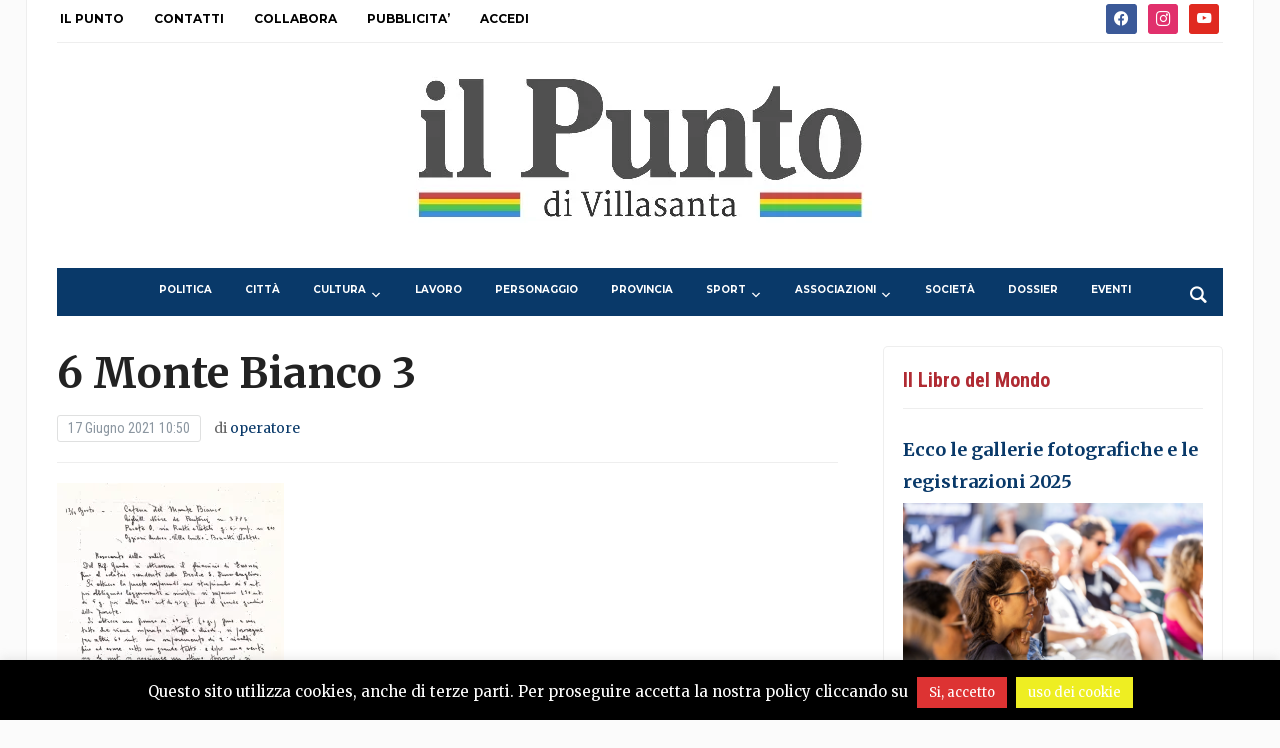

--- FILE ---
content_type: text/html; charset=UTF-8
request_url: https://www.ilpuntovillasanta.it/6-monte-bianco-3/
body_size: 20842
content:
<!DOCTYPE html>
<html lang="it-IT">
<head>
	<meta charset="UTF-8">
	<meta name="viewport" content="width=device-width, initial-scale=1.0">
	<link rel="profile" href="http://gmpg.org/xfn/11">
	<link rel="pingback" href="https://www.ilpuntovillasanta.it/xmlrpc.php">

	<title>6 Monte Bianco 3 &#8211; IL PUNTO di Villasanta</title>
<meta name='robots' content='max-image-preview:large' />
<link rel='dns-prefetch' href='//stats.wp.com' />
<link rel='dns-prefetch' href='//fonts.googleapis.com' />
<link rel='dns-prefetch' href='//v0.wordpress.com' />
<link rel='dns-prefetch' href='//widgets.wp.com' />
<link rel='dns-prefetch' href='//s0.wp.com' />
<link rel='dns-prefetch' href='//0.gravatar.com' />
<link rel='dns-prefetch' href='//1.gravatar.com' />
<link rel='dns-prefetch' href='//2.gravatar.com' />
<link rel='preconnect' href='//i0.wp.com' />
<link rel='preconnect' href='//c0.wp.com' />
<link rel="alternate" type="application/rss+xml" title="IL PUNTO di Villasanta &raquo; Feed" href="https://www.ilpuntovillasanta.it/feed/" />
<link rel="alternate" type="application/rss+xml" title="IL PUNTO di Villasanta &raquo; Feed dei commenti" href="https://www.ilpuntovillasanta.it/comments/feed/" />
<link rel="alternate" type="text/calendar" title="IL PUNTO di Villasanta &raquo; iCal Feed" href="https://www.ilpuntovillasanta.it/events/?ical=1" />
<link rel="alternate" type="application/rss+xml" title="IL PUNTO di Villasanta &raquo; 6 Monte Bianco 3 Feed dei commenti" href="https://www.ilpuntovillasanta.it/feed/?attachment_id=14522" />
<link rel="alternate" title="oEmbed (JSON)" type="application/json+oembed" href="https://www.ilpuntovillasanta.it/wp-json/oembed/1.0/embed?url=https%3A%2F%2Fwww.ilpuntovillasanta.it%2F6-monte-bianco-3%2F" />
<link rel="alternate" title="oEmbed (XML)" type="text/xml+oembed" href="https://www.ilpuntovillasanta.it/wp-json/oembed/1.0/embed?url=https%3A%2F%2Fwww.ilpuntovillasanta.it%2F6-monte-bianco-3%2F&#038;format=xml" />
		<!-- This site uses the Google Analytics by MonsterInsights plugin v9.11.1 - Using Analytics tracking - https://www.monsterinsights.com/ -->
							<script src="//www.googletagmanager.com/gtag/js?id=G-MD7TTLRP74"  data-cfasync="false" data-wpfc-render="false" type="text/javascript" async></script>
			<script data-cfasync="false" data-wpfc-render="false" type="text/javascript">
				var mi_version = '9.11.1';
				var mi_track_user = true;
				var mi_no_track_reason = '';
								var MonsterInsightsDefaultLocations = {"page_location":"https:\/\/www.ilpuntovillasanta.it\/6-monte-bianco-3\/"};
								if ( typeof MonsterInsightsPrivacyGuardFilter === 'function' ) {
					var MonsterInsightsLocations = (typeof MonsterInsightsExcludeQuery === 'object') ? MonsterInsightsPrivacyGuardFilter( MonsterInsightsExcludeQuery ) : MonsterInsightsPrivacyGuardFilter( MonsterInsightsDefaultLocations );
				} else {
					var MonsterInsightsLocations = (typeof MonsterInsightsExcludeQuery === 'object') ? MonsterInsightsExcludeQuery : MonsterInsightsDefaultLocations;
				}

								var disableStrs = [
										'ga-disable-G-MD7TTLRP74',
									];

				/* Function to detect opted out users */
				function __gtagTrackerIsOptedOut() {
					for (var index = 0; index < disableStrs.length; index++) {
						if (document.cookie.indexOf(disableStrs[index] + '=true') > -1) {
							return true;
						}
					}

					return false;
				}

				/* Disable tracking if the opt-out cookie exists. */
				if (__gtagTrackerIsOptedOut()) {
					for (var index = 0; index < disableStrs.length; index++) {
						window[disableStrs[index]] = true;
					}
				}

				/* Opt-out function */
				function __gtagTrackerOptout() {
					for (var index = 0; index < disableStrs.length; index++) {
						document.cookie = disableStrs[index] + '=true; expires=Thu, 31 Dec 2099 23:59:59 UTC; path=/';
						window[disableStrs[index]] = true;
					}
				}

				if ('undefined' === typeof gaOptout) {
					function gaOptout() {
						__gtagTrackerOptout();
					}
				}
								window.dataLayer = window.dataLayer || [];

				window.MonsterInsightsDualTracker = {
					helpers: {},
					trackers: {},
				};
				if (mi_track_user) {
					function __gtagDataLayer() {
						dataLayer.push(arguments);
					}

					function __gtagTracker(type, name, parameters) {
						if (!parameters) {
							parameters = {};
						}

						if (parameters.send_to) {
							__gtagDataLayer.apply(null, arguments);
							return;
						}

						if (type === 'event') {
														parameters.send_to = monsterinsights_frontend.v4_id;
							var hookName = name;
							if (typeof parameters['event_category'] !== 'undefined') {
								hookName = parameters['event_category'] + ':' + name;
							}

							if (typeof MonsterInsightsDualTracker.trackers[hookName] !== 'undefined') {
								MonsterInsightsDualTracker.trackers[hookName](parameters);
							} else {
								__gtagDataLayer('event', name, parameters);
							}
							
						} else {
							__gtagDataLayer.apply(null, arguments);
						}
					}

					__gtagTracker('js', new Date());
					__gtagTracker('set', {
						'developer_id.dZGIzZG': true,
											});
					if ( MonsterInsightsLocations.page_location ) {
						__gtagTracker('set', MonsterInsightsLocations);
					}
										__gtagTracker('config', 'G-MD7TTLRP74', {"forceSSL":"true"} );
										window.gtag = __gtagTracker;										(function () {
						/* https://developers.google.com/analytics/devguides/collection/analyticsjs/ */
						/* ga and __gaTracker compatibility shim. */
						var noopfn = function () {
							return null;
						};
						var newtracker = function () {
							return new Tracker();
						};
						var Tracker = function () {
							return null;
						};
						var p = Tracker.prototype;
						p.get = noopfn;
						p.set = noopfn;
						p.send = function () {
							var args = Array.prototype.slice.call(arguments);
							args.unshift('send');
							__gaTracker.apply(null, args);
						};
						var __gaTracker = function () {
							var len = arguments.length;
							if (len === 0) {
								return;
							}
							var f = arguments[len - 1];
							if (typeof f !== 'object' || f === null || typeof f.hitCallback !== 'function') {
								if ('send' === arguments[0]) {
									var hitConverted, hitObject = false, action;
									if ('event' === arguments[1]) {
										if ('undefined' !== typeof arguments[3]) {
											hitObject = {
												'eventAction': arguments[3],
												'eventCategory': arguments[2],
												'eventLabel': arguments[4],
												'value': arguments[5] ? arguments[5] : 1,
											}
										}
									}
									if ('pageview' === arguments[1]) {
										if ('undefined' !== typeof arguments[2]) {
											hitObject = {
												'eventAction': 'page_view',
												'page_path': arguments[2],
											}
										}
									}
									if (typeof arguments[2] === 'object') {
										hitObject = arguments[2];
									}
									if (typeof arguments[5] === 'object') {
										Object.assign(hitObject, arguments[5]);
									}
									if ('undefined' !== typeof arguments[1].hitType) {
										hitObject = arguments[1];
										if ('pageview' === hitObject.hitType) {
											hitObject.eventAction = 'page_view';
										}
									}
									if (hitObject) {
										action = 'timing' === arguments[1].hitType ? 'timing_complete' : hitObject.eventAction;
										hitConverted = mapArgs(hitObject);
										__gtagTracker('event', action, hitConverted);
									}
								}
								return;
							}

							function mapArgs(args) {
								var arg, hit = {};
								var gaMap = {
									'eventCategory': 'event_category',
									'eventAction': 'event_action',
									'eventLabel': 'event_label',
									'eventValue': 'event_value',
									'nonInteraction': 'non_interaction',
									'timingCategory': 'event_category',
									'timingVar': 'name',
									'timingValue': 'value',
									'timingLabel': 'event_label',
									'page': 'page_path',
									'location': 'page_location',
									'title': 'page_title',
									'referrer' : 'page_referrer',
								};
								for (arg in args) {
																		if (!(!args.hasOwnProperty(arg) || !gaMap.hasOwnProperty(arg))) {
										hit[gaMap[arg]] = args[arg];
									} else {
										hit[arg] = args[arg];
									}
								}
								return hit;
							}

							try {
								f.hitCallback();
							} catch (ex) {
							}
						};
						__gaTracker.create = newtracker;
						__gaTracker.getByName = newtracker;
						__gaTracker.getAll = function () {
							return [];
						};
						__gaTracker.remove = noopfn;
						__gaTracker.loaded = true;
						window['__gaTracker'] = __gaTracker;
					})();
									} else {
										console.log("");
					(function () {
						function __gtagTracker() {
							return null;
						}

						window['__gtagTracker'] = __gtagTracker;
						window['gtag'] = __gtagTracker;
					})();
									}
			</script>
							<!-- / Google Analytics by MonsterInsights -->
		<!-- www.ilpuntovillasanta.it is managing ads with Advanced Ads 2.0.16 – https://wpadvancedads.com/ --><script id="ilpun-ready">
			window.advanced_ads_ready=function(e,a){a=a||"complete";var d=function(e){return"interactive"===a?"loading"!==e:"complete"===e};d(document.readyState)?e():document.addEventListener("readystatechange",(function(a){d(a.target.readyState)&&e()}),{once:"interactive"===a})},window.advanced_ads_ready_queue=window.advanced_ads_ready_queue||[];		</script>
		<style id='wp-img-auto-sizes-contain-inline-css' type='text/css'>
img:is([sizes=auto i],[sizes^="auto," i]){contain-intrinsic-size:3000px 1500px}
/*# sourceURL=wp-img-auto-sizes-contain-inline-css */
</style>
<style id='wp-emoji-styles-inline-css' type='text/css'>

	img.wp-smiley, img.emoji {
		display: inline !important;
		border: none !important;
		box-shadow: none !important;
		height: 1em !important;
		width: 1em !important;
		margin: 0 0.07em !important;
		vertical-align: -0.1em !important;
		background: none !important;
		padding: 0 !important;
	}
/*# sourceURL=wp-emoji-styles-inline-css */
</style>
<link rel='stylesheet' id='wp-block-library-css' href='https://c0.wp.com/c/6.9/wp-includes/css/dist/block-library/style.min.css' type='text/css' media='all' />
<style id='wp-block-paragraph-inline-css' type='text/css'>
.is-small-text{font-size:.875em}.is-regular-text{font-size:1em}.is-large-text{font-size:2.25em}.is-larger-text{font-size:3em}.has-drop-cap:not(:focus):first-letter{float:left;font-size:8.4em;font-style:normal;font-weight:100;line-height:.68;margin:.05em .1em 0 0;text-transform:uppercase}body.rtl .has-drop-cap:not(:focus):first-letter{float:none;margin-left:.1em}p.has-drop-cap.has-background{overflow:hidden}:root :where(p.has-background){padding:1.25em 2.375em}:where(p.has-text-color:not(.has-link-color)) a{color:inherit}p.has-text-align-left[style*="writing-mode:vertical-lr"],p.has-text-align-right[style*="writing-mode:vertical-rl"]{rotate:180deg}
/*# sourceURL=https://c0.wp.com/c/6.9/wp-includes/blocks/paragraph/style.min.css */
</style>
<style id='global-styles-inline-css' type='text/css'>
:root{--wp--preset--aspect-ratio--square: 1;--wp--preset--aspect-ratio--4-3: 4/3;--wp--preset--aspect-ratio--3-4: 3/4;--wp--preset--aspect-ratio--3-2: 3/2;--wp--preset--aspect-ratio--2-3: 2/3;--wp--preset--aspect-ratio--16-9: 16/9;--wp--preset--aspect-ratio--9-16: 9/16;--wp--preset--color--black: #000000;--wp--preset--color--cyan-bluish-gray: #abb8c3;--wp--preset--color--white: #ffffff;--wp--preset--color--pale-pink: #f78da7;--wp--preset--color--vivid-red: #cf2e2e;--wp--preset--color--luminous-vivid-orange: #ff6900;--wp--preset--color--luminous-vivid-amber: #fcb900;--wp--preset--color--light-green-cyan: #7bdcb5;--wp--preset--color--vivid-green-cyan: #00d084;--wp--preset--color--pale-cyan-blue: #8ed1fc;--wp--preset--color--vivid-cyan-blue: #0693e3;--wp--preset--color--vivid-purple: #9b51e0;--wp--preset--gradient--vivid-cyan-blue-to-vivid-purple: linear-gradient(135deg,rgb(6,147,227) 0%,rgb(155,81,224) 100%);--wp--preset--gradient--light-green-cyan-to-vivid-green-cyan: linear-gradient(135deg,rgb(122,220,180) 0%,rgb(0,208,130) 100%);--wp--preset--gradient--luminous-vivid-amber-to-luminous-vivid-orange: linear-gradient(135deg,rgb(252,185,0) 0%,rgb(255,105,0) 100%);--wp--preset--gradient--luminous-vivid-orange-to-vivid-red: linear-gradient(135deg,rgb(255,105,0) 0%,rgb(207,46,46) 100%);--wp--preset--gradient--very-light-gray-to-cyan-bluish-gray: linear-gradient(135deg,rgb(238,238,238) 0%,rgb(169,184,195) 100%);--wp--preset--gradient--cool-to-warm-spectrum: linear-gradient(135deg,rgb(74,234,220) 0%,rgb(151,120,209) 20%,rgb(207,42,186) 40%,rgb(238,44,130) 60%,rgb(251,105,98) 80%,rgb(254,248,76) 100%);--wp--preset--gradient--blush-light-purple: linear-gradient(135deg,rgb(255,206,236) 0%,rgb(152,150,240) 100%);--wp--preset--gradient--blush-bordeaux: linear-gradient(135deg,rgb(254,205,165) 0%,rgb(254,45,45) 50%,rgb(107,0,62) 100%);--wp--preset--gradient--luminous-dusk: linear-gradient(135deg,rgb(255,203,112) 0%,rgb(199,81,192) 50%,rgb(65,88,208) 100%);--wp--preset--gradient--pale-ocean: linear-gradient(135deg,rgb(255,245,203) 0%,rgb(182,227,212) 50%,rgb(51,167,181) 100%);--wp--preset--gradient--electric-grass: linear-gradient(135deg,rgb(202,248,128) 0%,rgb(113,206,126) 100%);--wp--preset--gradient--midnight: linear-gradient(135deg,rgb(2,3,129) 0%,rgb(40,116,252) 100%);--wp--preset--font-size--small: 13px;--wp--preset--font-size--medium: 20px;--wp--preset--font-size--large: 36px;--wp--preset--font-size--x-large: 42px;--wp--preset--spacing--20: 0.44rem;--wp--preset--spacing--30: 0.67rem;--wp--preset--spacing--40: 1rem;--wp--preset--spacing--50: 1.5rem;--wp--preset--spacing--60: 2.25rem;--wp--preset--spacing--70: 3.38rem;--wp--preset--spacing--80: 5.06rem;--wp--preset--shadow--natural: 6px 6px 9px rgba(0, 0, 0, 0.2);--wp--preset--shadow--deep: 12px 12px 50px rgba(0, 0, 0, 0.4);--wp--preset--shadow--sharp: 6px 6px 0px rgba(0, 0, 0, 0.2);--wp--preset--shadow--outlined: 6px 6px 0px -3px rgb(255, 255, 255), 6px 6px rgb(0, 0, 0);--wp--preset--shadow--crisp: 6px 6px 0px rgb(0, 0, 0);}:where(.is-layout-flex){gap: 0.5em;}:where(.is-layout-grid){gap: 0.5em;}body .is-layout-flex{display: flex;}.is-layout-flex{flex-wrap: wrap;align-items: center;}.is-layout-flex > :is(*, div){margin: 0;}body .is-layout-grid{display: grid;}.is-layout-grid > :is(*, div){margin: 0;}:where(.wp-block-columns.is-layout-flex){gap: 2em;}:where(.wp-block-columns.is-layout-grid){gap: 2em;}:where(.wp-block-post-template.is-layout-flex){gap: 1.25em;}:where(.wp-block-post-template.is-layout-grid){gap: 1.25em;}.has-black-color{color: var(--wp--preset--color--black) !important;}.has-cyan-bluish-gray-color{color: var(--wp--preset--color--cyan-bluish-gray) !important;}.has-white-color{color: var(--wp--preset--color--white) !important;}.has-pale-pink-color{color: var(--wp--preset--color--pale-pink) !important;}.has-vivid-red-color{color: var(--wp--preset--color--vivid-red) !important;}.has-luminous-vivid-orange-color{color: var(--wp--preset--color--luminous-vivid-orange) !important;}.has-luminous-vivid-amber-color{color: var(--wp--preset--color--luminous-vivid-amber) !important;}.has-light-green-cyan-color{color: var(--wp--preset--color--light-green-cyan) !important;}.has-vivid-green-cyan-color{color: var(--wp--preset--color--vivid-green-cyan) !important;}.has-pale-cyan-blue-color{color: var(--wp--preset--color--pale-cyan-blue) !important;}.has-vivid-cyan-blue-color{color: var(--wp--preset--color--vivid-cyan-blue) !important;}.has-vivid-purple-color{color: var(--wp--preset--color--vivid-purple) !important;}.has-black-background-color{background-color: var(--wp--preset--color--black) !important;}.has-cyan-bluish-gray-background-color{background-color: var(--wp--preset--color--cyan-bluish-gray) !important;}.has-white-background-color{background-color: var(--wp--preset--color--white) !important;}.has-pale-pink-background-color{background-color: var(--wp--preset--color--pale-pink) !important;}.has-vivid-red-background-color{background-color: var(--wp--preset--color--vivid-red) !important;}.has-luminous-vivid-orange-background-color{background-color: var(--wp--preset--color--luminous-vivid-orange) !important;}.has-luminous-vivid-amber-background-color{background-color: var(--wp--preset--color--luminous-vivid-amber) !important;}.has-light-green-cyan-background-color{background-color: var(--wp--preset--color--light-green-cyan) !important;}.has-vivid-green-cyan-background-color{background-color: var(--wp--preset--color--vivid-green-cyan) !important;}.has-pale-cyan-blue-background-color{background-color: var(--wp--preset--color--pale-cyan-blue) !important;}.has-vivid-cyan-blue-background-color{background-color: var(--wp--preset--color--vivid-cyan-blue) !important;}.has-vivid-purple-background-color{background-color: var(--wp--preset--color--vivid-purple) !important;}.has-black-border-color{border-color: var(--wp--preset--color--black) !important;}.has-cyan-bluish-gray-border-color{border-color: var(--wp--preset--color--cyan-bluish-gray) !important;}.has-white-border-color{border-color: var(--wp--preset--color--white) !important;}.has-pale-pink-border-color{border-color: var(--wp--preset--color--pale-pink) !important;}.has-vivid-red-border-color{border-color: var(--wp--preset--color--vivid-red) !important;}.has-luminous-vivid-orange-border-color{border-color: var(--wp--preset--color--luminous-vivid-orange) !important;}.has-luminous-vivid-amber-border-color{border-color: var(--wp--preset--color--luminous-vivid-amber) !important;}.has-light-green-cyan-border-color{border-color: var(--wp--preset--color--light-green-cyan) !important;}.has-vivid-green-cyan-border-color{border-color: var(--wp--preset--color--vivid-green-cyan) !important;}.has-pale-cyan-blue-border-color{border-color: var(--wp--preset--color--pale-cyan-blue) !important;}.has-vivid-cyan-blue-border-color{border-color: var(--wp--preset--color--vivid-cyan-blue) !important;}.has-vivid-purple-border-color{border-color: var(--wp--preset--color--vivid-purple) !important;}.has-vivid-cyan-blue-to-vivid-purple-gradient-background{background: var(--wp--preset--gradient--vivid-cyan-blue-to-vivid-purple) !important;}.has-light-green-cyan-to-vivid-green-cyan-gradient-background{background: var(--wp--preset--gradient--light-green-cyan-to-vivid-green-cyan) !important;}.has-luminous-vivid-amber-to-luminous-vivid-orange-gradient-background{background: var(--wp--preset--gradient--luminous-vivid-amber-to-luminous-vivid-orange) !important;}.has-luminous-vivid-orange-to-vivid-red-gradient-background{background: var(--wp--preset--gradient--luminous-vivid-orange-to-vivid-red) !important;}.has-very-light-gray-to-cyan-bluish-gray-gradient-background{background: var(--wp--preset--gradient--very-light-gray-to-cyan-bluish-gray) !important;}.has-cool-to-warm-spectrum-gradient-background{background: var(--wp--preset--gradient--cool-to-warm-spectrum) !important;}.has-blush-light-purple-gradient-background{background: var(--wp--preset--gradient--blush-light-purple) !important;}.has-blush-bordeaux-gradient-background{background: var(--wp--preset--gradient--blush-bordeaux) !important;}.has-luminous-dusk-gradient-background{background: var(--wp--preset--gradient--luminous-dusk) !important;}.has-pale-ocean-gradient-background{background: var(--wp--preset--gradient--pale-ocean) !important;}.has-electric-grass-gradient-background{background: var(--wp--preset--gradient--electric-grass) !important;}.has-midnight-gradient-background{background: var(--wp--preset--gradient--midnight) !important;}.has-small-font-size{font-size: var(--wp--preset--font-size--small) !important;}.has-medium-font-size{font-size: var(--wp--preset--font-size--medium) !important;}.has-large-font-size{font-size: var(--wp--preset--font-size--large) !important;}.has-x-large-font-size{font-size: var(--wp--preset--font-size--x-large) !important;}
/*# sourceURL=global-styles-inline-css */
</style>

<style id='classic-theme-styles-inline-css' type='text/css'>
/*! This file is auto-generated */
.wp-block-button__link{color:#fff;background-color:#32373c;border-radius:9999px;box-shadow:none;text-decoration:none;padding:calc(.667em + 2px) calc(1.333em + 2px);font-size:1.125em}.wp-block-file__button{background:#32373c;color:#fff;text-decoration:none}
/*# sourceURL=/wp-includes/css/classic-themes.min.css */
</style>
<link rel='stylesheet' id='cookie-law-info-css' href='https://www.ilpuntovillasanta.it/wp-content/plugins/cookie-law-info/legacy/public/css/cookie-law-info-public.css?ver=3.3.9.1' type='text/css' media='all' />
<link rel='stylesheet' id='cookie-law-info-gdpr-css' href='https://www.ilpuntovillasanta.it/wp-content/plugins/cookie-law-info/legacy/public/css/cookie-law-info-gdpr.css?ver=3.3.9.1' type='text/css' media='all' />
<link rel='stylesheet' id='trp-language-switcher-style-css' href='https://www.ilpuntovillasanta.it/wp-content/plugins/translatepress-multilingual/assets/css/trp-language-switcher.css?ver=3.0.7' type='text/css' media='all' />
<link rel='stylesheet' id='hollerbox-popups-css' href='https://www.ilpuntovillasanta.it/wp-content/plugins/holler-box/assets/css/popups.css?ver=2.3.10.1' type='text/css' media='all' />
<link rel='stylesheet' id='zoom-theme-utils-css-css' href='https://www.ilpuntovillasanta.it/wp-content/themes/tribune/functions/wpzoom/assets/css/theme-utils.css?ver=6.9' type='text/css' media='all' />
<link rel='stylesheet' id='tribune-google-fonts-css' href='https://fonts.googleapis.com/css?family=Merriweather%3Aregular%2C700%2C700i%2Citalic%7CPlayfair+Display%3Aregular%2C700%7CMontserrat%3Aregular%2C600%2C700%7CRoboto+Condensed%3Aregular%2C700&#038;subset=latin&#038;display=swap&#038;ver=6.9' type='text/css' media='all' />
<link rel='stylesheet' id='tribune-style-css' href='https://www.ilpuntovillasanta.it/wp-content/themes/tribune/style.css?ver=4.2.12' type='text/css' media='all' />
<link rel='stylesheet' id='media-queries-css' href='https://www.ilpuntovillasanta.it/wp-content/themes/tribune/css/media-queries.css?ver=4.2.12' type='text/css' media='all' />
<link rel='stylesheet' id='dashicons-css' href='https://c0.wp.com/c/6.9/wp-includes/css/dashicons.min.css' type='text/css' media='all' />
<link rel='stylesheet' id='jetpack_likes-css' href='https://c0.wp.com/p/jetpack/15.4/modules/likes/style.css' type='text/css' media='all' />
<link rel='stylesheet' id='wpzoom-social-icons-socicon-css' href='https://www.ilpuntovillasanta.it/wp-content/plugins/social-icons-widget-by-wpzoom/assets/css/wpzoom-socicon.css?ver=1768894162' type='text/css' media='all' />
<link rel='stylesheet' id='wpzoom-social-icons-genericons-css' href='https://www.ilpuntovillasanta.it/wp-content/plugins/social-icons-widget-by-wpzoom/assets/css/genericons.css?ver=1768894162' type='text/css' media='all' />
<link rel='stylesheet' id='wpzoom-social-icons-academicons-css' href='https://www.ilpuntovillasanta.it/wp-content/plugins/social-icons-widget-by-wpzoom/assets/css/academicons.min.css?ver=1768894162' type='text/css' media='all' />
<link rel='stylesheet' id='wpzoom-social-icons-font-awesome-3-css' href='https://www.ilpuntovillasanta.it/wp-content/plugins/social-icons-widget-by-wpzoom/assets/css/font-awesome-3.min.css?ver=1768894162' type='text/css' media='all' />
<link rel='stylesheet' id='wpzoom-social-icons-styles-css' href='https://www.ilpuntovillasanta.it/wp-content/plugins/social-icons-widget-by-wpzoom/assets/css/wpzoom-social-icons-styles.css?ver=1768894162' type='text/css' media='all' />
<link rel='stylesheet' id='wzslider-css' href='https://www.ilpuntovillasanta.it/wp-content/plugins/wpzoom-shortcodes/assets/css/wzslider.css?ver=6.9' type='text/css' media='all' />
<link rel='stylesheet' id='wpz-shortcodes-css' href='https://www.ilpuntovillasanta.it/wp-content/plugins/wpzoom-shortcodes/assets/css/shortcodes.css?ver=6.9' type='text/css' media='all' />
<link rel='stylesheet' id='zoom-font-awesome-css' href='https://www.ilpuntovillasanta.it/wp-content/plugins/wpzoom-shortcodes/assets/css/font-awesome.min.css?ver=6.9' type='text/css' media='all' />
<link rel='preload' as='font'  id='wpzoom-social-icons-font-academicons-woff2-css' href='https://www.ilpuntovillasanta.it/wp-content/plugins/social-icons-widget-by-wpzoom/assets/font/academicons.woff2?v=1.9.2'  type='font/woff2' crossorigin />
<link rel='preload' as='font'  id='wpzoom-social-icons-font-fontawesome-3-woff2-css' href='https://www.ilpuntovillasanta.it/wp-content/plugins/social-icons-widget-by-wpzoom/assets/font/fontawesome-webfont.woff2?v=4.7.0'  type='font/woff2' crossorigin />
<link rel='preload' as='font'  id='wpzoom-social-icons-font-genericons-woff-css' href='https://www.ilpuntovillasanta.it/wp-content/plugins/social-icons-widget-by-wpzoom/assets/font/Genericons.woff'  type='font/woff' crossorigin />
<link rel='preload' as='font'  id='wpzoom-social-icons-font-socicon-woff2-css' href='https://www.ilpuntovillasanta.it/wp-content/plugins/social-icons-widget-by-wpzoom/assets/font/socicon.woff2?v=4.5.4'  type='font/woff2' crossorigin />
<script type="text/javascript" src="https://c0.wp.com/c/6.9/wp-includes/js/jquery/jquery.min.js" id="jquery-core-js"></script>
<script type="text/javascript" src="https://c0.wp.com/c/6.9/wp-includes/js/jquery/jquery-migrate.min.js" id="jquery-migrate-js"></script>
<script type="text/javascript" src="https://www.ilpuntovillasanta.it/wp-content/plugins/google-analytics-for-wordpress/assets/js/frontend-gtag.min.js?ver=9.11.1" id="monsterinsights-frontend-script-js" async="async" data-wp-strategy="async"></script>
<script data-cfasync="false" data-wpfc-render="false" type="text/javascript" id='monsterinsights-frontend-script-js-extra'>/* <![CDATA[ */
var monsterinsights_frontend = {"js_events_tracking":"true","download_extensions":"doc,pdf,ppt,zip,xls,docx,pptx,xlsx","inbound_paths":"[]","home_url":"https:\/\/www.ilpuntovillasanta.it","hash_tracking":"false","v4_id":"G-MD7TTLRP74"};/* ]]> */
</script>
<script type="text/javascript" id="cookie-law-info-js-extra">
/* <![CDATA[ */
var Cli_Data = {"nn_cookie_ids":[],"cookielist":[],"non_necessary_cookies":[],"ccpaEnabled":"","ccpaRegionBased":"","ccpaBarEnabled":"","strictlyEnabled":["necessary","obligatoire"],"ccpaType":"gdpr","js_blocking":"","custom_integration":"","triggerDomRefresh":"","secure_cookies":""};
var cli_cookiebar_settings = {"animate_speed_hide":"500","animate_speed_show":"500","background":"#000000","border":"#444","border_on":"","button_1_button_colour":"#dd3333","button_1_button_hover":"#b12929","button_1_link_colour":"#fff","button_1_as_button":"1","button_1_new_win":"","button_2_button_colour":"#eeee22","button_2_button_hover":"#bebe1b","button_2_link_colour":"#ffffff","button_2_as_button":"1","button_2_hidebar":"1","button_3_button_colour":"#000","button_3_button_hover":"#000000","button_3_link_colour":"#fff","button_3_as_button":"1","button_3_new_win":"","button_4_button_colour":"#000","button_4_button_hover":"#000000","button_4_link_colour":"#fff","button_4_as_button":"1","button_7_button_colour":"#61a229","button_7_button_hover":"#4e8221","button_7_link_colour":"#fff","button_7_as_button":"1","button_7_new_win":"","font_family":"inherit","header_fix":"","notify_animate_hide":"1","notify_animate_show":"","notify_div_id":"#cookie-law-info-bar","notify_position_horizontal":"right","notify_position_vertical":"bottom","scroll_close":"","scroll_close_reload":"","accept_close_reload":"","reject_close_reload":"","showagain_tab":"","showagain_background":"#fff","showagain_border":"#000","showagain_div_id":"#cookie-law-info-again","showagain_x_position":"100px","text":"#ffffff","show_once_yn":"","show_once":"10000","logging_on":"","as_popup":"","popup_overlay":"1","bar_heading_text":"","cookie_bar_as":"banner","popup_showagain_position":"bottom-right","widget_position":"left"};
var log_object = {"ajax_url":"https://www.ilpuntovillasanta.it/wp-admin/admin-ajax.php"};
//# sourceURL=cookie-law-info-js-extra
/* ]]> */
</script>
<script type="text/javascript" src="https://www.ilpuntovillasanta.it/wp-content/plugins/cookie-law-info/legacy/public/js/cookie-law-info-public.js?ver=3.3.9.1" id="cookie-law-info-js"></script>
<link rel="https://api.w.org/" href="https://www.ilpuntovillasanta.it/wp-json/" /><link rel="alternate" title="JSON" type="application/json" href="https://www.ilpuntovillasanta.it/wp-json/wp/v2/media/14522" /><link rel="EditURI" type="application/rsd+xml" title="RSD" href="https://www.ilpuntovillasanta.it/xmlrpc.php?rsd" />
<meta name="generator" content="WordPress 6.9" />
<link rel="canonical" href="https://www.ilpuntovillasanta.it/6-monte-bianco-3/" />
<link rel='shortlink' href='https://wp.me/a9Xiwx-3Me' />
<meta name="tec-api-version" content="v1"><meta name="tec-api-origin" content="https://www.ilpuntovillasanta.it"><link rel="alternate" href="https://www.ilpuntovillasanta.it/wp-json/tribe/events/v1/" /><link rel="alternate" hreflang="it-IT" href="https://www.ilpuntovillasanta.it/6-monte-bianco-3/"/>
<link rel="alternate" hreflang="it" href="https://www.ilpuntovillasanta.it/6-monte-bianco-3/"/>
	<style>img#wpstats{display:none}</style>
				<style id="hollerbox-frontend-styles">

            .no-click {
                cursor: not-allowed;
                /*pointer-events: none;*/
            }

					</style>
		<!-- WPZOOM Theme / Framework -->
<meta name="generator" content="Tribune 4.2.12" />
<meta name="generator" content="WPZOOM Framework 2.0.9" />

<!-- Begin Theme Custom CSS -->
<style type="text/css" id="tribune-custom-css">
.navbar-brand .tagline{display:none;}.navbar-brand .header_date{display:none;}.top-navbar a{color:#000000;font-size:12px;font-weight:bold;}#navbar-main a{font-size:10px;font-weight:700;}#footer .footer-logo{display:none;}
@media screen and (min-width: 769px){body, .footer-widgets .column, .site-info{font-size:14px;}.navbar-brand h1 a, .navbar-brand h1{font-size:100px;}#slider #slidemain .slide_content h2, #slider #slidemain .slide_content h2 a{font-size:28px;}#slider #slidemain .slide_content p{font-size:14px;}#main .homepage-widgets h4 a{font-size:18px;}.widget h3.title{font-size:20px;}.entry-title, .entry-title a, .recent-posts .entry-title{font-size:22px;}.single h1.entry-title{font-size:42px;}.page h1.entry-title{font-size:42px;}}
@media screen and (max-width: 768px){body, .footer-widgets .column, .site-info{font-size:14px;}.navbar-brand h1 a, .navbar-brand h1{font-size:50px;}#slider #slidemain .slide_content h2, #slider #slidemain .slide_content h2 a{font-size:24px;}#slider #slidemain .slide_content p{font-size:14px;}#main .homepage-widgets h4 a{font-size:18px;}.widget h3.title{font-size:20px;}.entry-title, .entry-title a, .recent-posts .entry-title{font-size:18px;}.single h1.entry-title{font-size:28px;}.page h1.entry-title{font-size:28px;}}
@media screen and (max-width: 480px){body, .footer-widgets .column, .site-info{font-size:14px;}.navbar-brand h1 a, .navbar-brand h1{font-size:34px;}#slider #slidemain .slide_content h2, #slider #slidemain .slide_content h2 a{font-size:24px;}#slider #slidemain .slide_content p{font-size:14px;}#main .homepage-widgets h4 a{font-size:18px;}.widget h3.title{font-size:20px;}.entry-title, .entry-title a, .recent-posts .entry-title{font-size:18px;}.single h1.entry-title{font-size:28px;}.page h1.entry-title{font-size:28px;}}
</style>
<!-- End Theme Custom CSS -->
      <meta name="onesignal" content="wordpress-plugin"/>
            <script>

      window.OneSignalDeferred = window.OneSignalDeferred || [];

      OneSignalDeferred.push(function(OneSignal) {
        var oneSignal_options = {};
        window._oneSignalInitOptions = oneSignal_options;

        oneSignal_options['serviceWorkerParam'] = { scope: '/' };
oneSignal_options['serviceWorkerPath'] = 'OneSignalSDKWorker.js.php';

        OneSignal.Notifications.setDefaultUrl("https://www.ilpuntovillasanta.it");

        oneSignal_options['wordpress'] = true;
oneSignal_options['appId'] = 'c8469b8b-98fd-4069-bef2-51ffbf4d72f9';
oneSignal_options['allowLocalhostAsSecureOrigin'] = true;
oneSignal_options['welcomeNotification'] = { };
oneSignal_options['welcomeNotification']['title'] = "IL PUNTO di Villasanta";
oneSignal_options['welcomeNotification']['message'] = "Grazie per la sottoscrizione";
oneSignal_options['path'] = "https://www.ilpuntovillasanta.it/wp-content/plugins/onesignal-free-web-push-notifications/sdk_files/";
oneSignal_options['promptOptions'] = { };
oneSignal_options['promptOptions']['actionMessage'] = "Vorremmo inviarti le notifiche. Potrai cancellarti quando vuoi.";
oneSignal_options['promptOptions']['acceptButtonText'] = "CONSENTI";
oneSignal_options['promptOptions']['cancelButtonText'] = "NO GRAZIE";
oneSignal_options['notifyButton'] = { };
oneSignal_options['notifyButton']['enable'] = true;
oneSignal_options['notifyButton']['position'] = 'bottom-right';
oneSignal_options['notifyButton']['theme'] = 'default';
oneSignal_options['notifyButton']['size'] = 'large';
oneSignal_options['notifyButton']['showCredit'] = false;
oneSignal_options['notifyButton']['text'] = {};
oneSignal_options['notifyButton']['text']['tip.state.unsubscribed'] = 'Sottoscrivi per ricevere le notifiche';
oneSignal_options['notifyButton']['text']['tip.state.subscribed'] = 'Hai sottoscritto per ricevere le notifiche';
oneSignal_options['notifyButton']['text']['tip.state.blocked'] = 'Hai bloccato le notifiche';
oneSignal_options['notifyButton']['text']['message.action.subscribed'] = 'Grazie per aver sottoscritto per ricevere le notifiche';
oneSignal_options['notifyButton']['text']['message.action.resubscribed'] = 'Hai sottoscritto per ricevere le notifiche';
oneSignal_options['notifyButton']['text']['message.action.unsubscribed'] = 'Non vuoi ricevere altre notifiche';
oneSignal_options['notifyButton']['text']['dialog.main.title'] = 'Gestisci la sottoscrizione delle notifiche';
oneSignal_options['notifyButton']['text']['dialog.main.button.subscribe'] = 'SOTTOSCRIVI';
oneSignal_options['notifyButton']['text']['dialog.main.button.unsubscribe'] = 'ANNULLA ISCRIZIONE';
oneSignal_options['notifyButton']['text']['dialog.blocked.title'] = 'Sblocca le Notifiche';
oneSignal_options['notifyButton']['text']['dialog.blocked.message'] = 'Segui queste istruzioni per consentire le notifiche';
oneSignal_options['notifyButton']['colors'] = {};
oneSignal_options['notifyButton']['colors']['circle.background'] = '#093969';
oneSignal_options['notifyButton']['colors']['pulse.color'] = '#093969';
oneSignal_options['notifyButton']['colors']['dialog.button.background'] = '#093969';
              OneSignal.init(window._oneSignalInitOptions);
              OneSignal.Slidedown.promptPush()      });

      function documentInitOneSignal() {
        var oneSignal_elements = document.getElementsByClassName("OneSignal-prompt");

        var oneSignalLinkClickHandler = function(event) { OneSignal.Notifications.requestPermission(); event.preventDefault(); };        for(var i = 0; i < oneSignal_elements.length; i++)
          oneSignal_elements[i].addEventListener('click', oneSignalLinkClickHandler, false);
      }

      if (document.readyState === 'complete') {
           documentInitOneSignal();
      }
      else {
           window.addEventListener("load", function(event){
               documentInitOneSignal();
          });
      }
    </script>

<!-- Jetpack Open Graph Tags -->
<meta property="og:type" content="article" />
<meta property="og:title" content="6 Monte Bianco 3" />
<meta property="og:url" content="https://www.ilpuntovillasanta.it/6-monte-bianco-3/" />
<meta property="og:description" content="Visita l&#039;articolo per saperne di più." />
<meta property="article:published_time" content="2021-06-17T08:50:42+00:00" />
<meta property="article:modified_time" content="2021-06-17T08:50:42+00:00" />
<meta property="og:site_name" content="IL PUNTO di Villasanta" />
<meta property="og:image" content="https://www.ilpuntovillasanta.it/wp-content/uploads/2021/06/6-Monte-Bianco-3.jpg" />
<meta property="og:image:alt" content="" />
<meta property="og:locale" content="it_IT" />
<meta name="twitter:text:title" content="6 Monte Bianco 3" />
<meta name="twitter:image" content="https://i0.wp.com/www.ilpuntovillasanta.it/wp-content/uploads/2021/06/6-Monte-Bianco-3.jpg?fit=910%2C1200&#038;ssl=1&#038;w=640" />
<meta name="twitter:card" content="summary_large_image" />
<meta name="twitter:description" content="Visita l&#039;articolo per saperne di più." />

<!-- End Jetpack Open Graph Tags -->
<link rel="icon" href="https://i0.wp.com/www.ilpuntovillasanta.it/wp-content/uploads/2025/12/logo_new.png?fit=25%2C32&#038;ssl=1" sizes="32x32" />
<link rel="icon" href="https://i0.wp.com/www.ilpuntovillasanta.it/wp-content/uploads/2025/12/logo_new.png?fit=150%2C192&#038;ssl=1" sizes="192x192" />
<link rel="apple-touch-icon" href="https://i0.wp.com/www.ilpuntovillasanta.it/wp-content/uploads/2025/12/logo_new.png?fit=141%2C180&#038;ssl=1" />
<meta name="msapplication-TileImage" content="https://i0.wp.com/www.ilpuntovillasanta.it/wp-content/uploads/2025/12/logo_new.png?fit=172%2C220&#038;ssl=1" />
		<style type="text/css" id="wp-custom-css">
			#sidebar ul.featured-stories {
    list-style: none;
}

#sidebar .homecat.red h4 {
    background: #F3F3F3;
    margin-bottom: 20px;
    padding: 5px 0;
    text-transform: uppercase;
    font-weight: bold;
    font-family: "Roboto Condensed", sans-serif;
    font-size: 18px;
}

#sidebar .homecat.red h4 a {
        background: #B02B33;
        color: #fff;
        padding: 10px 15px;

}
		</style>
		
	
<link rel='stylesheet' id='jetpack_display_posts_widget-css' href='https://c0.wp.com/p/jetpack/15.4/modules/widgets/wordpress-post-widget/style.css' type='text/css' media='all' />
<link rel='stylesheet' id='mailpoet_public-css' href='https://www.ilpuntovillasanta.it/wp-content/plugins/mailpoet/assets/dist/css/mailpoet-public.b1f0906e.css?ver=6.9' type='text/css' media='all' />
<link rel='stylesheet' id='mailpoet_custom_fonts_0-css' href='https://fonts.googleapis.com/css?family=Abril+FatFace%3A400%2C400i%2C700%2C700i%7CAlegreya%3A400%2C400i%2C700%2C700i%7CAlegreya+Sans%3A400%2C400i%2C700%2C700i%7CAmatic+SC%3A400%2C400i%2C700%2C700i%7CAnonymous+Pro%3A400%2C400i%2C700%2C700i%7CArchitects+Daughter%3A400%2C400i%2C700%2C700i%7CArchivo%3A400%2C400i%2C700%2C700i%7CArchivo+Narrow%3A400%2C400i%2C700%2C700i%7CAsap%3A400%2C400i%2C700%2C700i%7CBarlow%3A400%2C400i%2C700%2C700i%7CBioRhyme%3A400%2C400i%2C700%2C700i%7CBonbon%3A400%2C400i%2C700%2C700i%7CCabin%3A400%2C400i%2C700%2C700i%7CCairo%3A400%2C400i%2C700%2C700i%7CCardo%3A400%2C400i%2C700%2C700i%7CChivo%3A400%2C400i%2C700%2C700i%7CConcert+One%3A400%2C400i%2C700%2C700i%7CCormorant%3A400%2C400i%2C700%2C700i%7CCrimson+Text%3A400%2C400i%2C700%2C700i%7CEczar%3A400%2C400i%2C700%2C700i%7CExo+2%3A400%2C400i%2C700%2C700i%7CFira+Sans%3A400%2C400i%2C700%2C700i%7CFjalla+One%3A400%2C400i%2C700%2C700i%7CFrank+Ruhl+Libre%3A400%2C400i%2C700%2C700i%7CGreat+Vibes%3A400%2C400i%2C700%2C700i&#038;ver=6.9' type='text/css' media='all' />
<link rel='stylesheet' id='mailpoet_custom_fonts_1-css' href='https://fonts.googleapis.com/css?family=Heebo%3A400%2C400i%2C700%2C700i%7CIBM+Plex%3A400%2C400i%2C700%2C700i%7CInconsolata%3A400%2C400i%2C700%2C700i%7CIndie+Flower%3A400%2C400i%2C700%2C700i%7CInknut+Antiqua%3A400%2C400i%2C700%2C700i%7CInter%3A400%2C400i%2C700%2C700i%7CKarla%3A400%2C400i%2C700%2C700i%7CLibre+Baskerville%3A400%2C400i%2C700%2C700i%7CLibre+Franklin%3A400%2C400i%2C700%2C700i%7CMontserrat%3A400%2C400i%2C700%2C700i%7CNeuton%3A400%2C400i%2C700%2C700i%7CNotable%3A400%2C400i%2C700%2C700i%7CNothing+You+Could+Do%3A400%2C400i%2C700%2C700i%7CNoto+Sans%3A400%2C400i%2C700%2C700i%7CNunito%3A400%2C400i%2C700%2C700i%7COld+Standard+TT%3A400%2C400i%2C700%2C700i%7COxygen%3A400%2C400i%2C700%2C700i%7CPacifico%3A400%2C400i%2C700%2C700i%7CPoppins%3A400%2C400i%2C700%2C700i%7CProza+Libre%3A400%2C400i%2C700%2C700i%7CPT+Sans%3A400%2C400i%2C700%2C700i%7CPT+Serif%3A400%2C400i%2C700%2C700i%7CRakkas%3A400%2C400i%2C700%2C700i%7CReenie+Beanie%3A400%2C400i%2C700%2C700i%7CRoboto+Slab%3A400%2C400i%2C700%2C700i&#038;ver=6.9' type='text/css' media='all' />
<link rel='stylesheet' id='mailpoet_custom_fonts_2-css' href='https://fonts.googleapis.com/css?family=Ropa+Sans%3A400%2C400i%2C700%2C700i%7CRubik%3A400%2C400i%2C700%2C700i%7CShadows+Into+Light%3A400%2C400i%2C700%2C700i%7CSpace+Mono%3A400%2C400i%2C700%2C700i%7CSpectral%3A400%2C400i%2C700%2C700i%7CSue+Ellen+Francisco%3A400%2C400i%2C700%2C700i%7CTitillium+Web%3A400%2C400i%2C700%2C700i%7CUbuntu%3A400%2C400i%2C700%2C700i%7CVarela%3A400%2C400i%2C700%2C700i%7CVollkorn%3A400%2C400i%2C700%2C700i%7CWork+Sans%3A400%2C400i%2C700%2C700i%7CYatra+One%3A400%2C400i%2C700%2C700i&#038;ver=6.9' type='text/css' media='all' />
</head>
<body class="attachment wp-singular attachment-template-default single single-attachment postid-14522 attachmentid-14522 attachment-jpeg wp-custom-logo wp-theme-tribune tribe-no-js translatepress-it_IT aa-prefix-ilpun-">

<div class="site-wrap">

	<div class="page-wrap">

		<header id="header">

			<nav class="navbar" role="navigation">

				<nav class="top-navbar" role="navigation">


					<div class="header_social">
						<div id="zoom-social-icons-widget-11" class="widget zoom-social-icons-widget"><h3 class="title">Follow us</h3>
		
<ul class="zoom-social-icons-list zoom-social-icons-list--with-canvas zoom-social-icons-list--rounded zoom-social-icons-list--no-labels">

		
				<li class="zoom-social_icons-list__item">
		<a class="zoom-social_icons-list__link" href="https://facebook.com/ilpuntovillasanta" target="_blank" title="Facebook" >
									
						<span class="screen-reader-text">facebook</span>
			
						<span class="zoom-social_icons-list-span social-icon socicon socicon-facebook" data-hover-rule="background-color" data-hover-color="#3b5998" style="background-color : #3b5998" ></span>
			
					</a>
	</li>

	
				<li class="zoom-social_icons-list__item">
		<a class="zoom-social_icons-list__link" href="https://instagram.com/ilpuntodivillasanta" target="_blank" title="Instagram" >
									
						<span class="screen-reader-text">instagram</span>
			
						<span class="zoom-social_icons-list-span social-icon socicon socicon-instagram" data-hover-rule="background-color" data-hover-color="#E1306C" style="background-color : #E1306C" ></span>
			
					</a>
	</li>

	
				<li class="zoom-social_icons-list__item">
		<a class="zoom-social_icons-list__link" href="https://www.youtube.com/channel/UCJOEw1UfP7HqbycrvII8V8w" target="_blank" title="Default Label" >
									
						<span class="screen-reader-text">youtube</span>
			
						<span class="zoom-social_icons-list-span social-icon socicon socicon-youtube" data-hover-rule="background-color" data-hover-color="#e02a20" style="background-color : #e02a20" ></span>
			
					</a>
	</li>

	
</ul>

		<div class="clear"></div></div>					</div>


					<div class="navbar-header">
						
							<a class="navbar-toggle" href="#menu-top-slide">
								<span class="icon-bar"></span>
								<span class="icon-bar"></span>
								<span class="icon-bar"></span>
							</a>


							<div id="menu-top-slide" class="menu-top-container"><ul id="menu-top" class="menu"><li id="menu-item-2564" class="menu-item menu-item-type-post_type menu-item-object-page menu-item-2564"><a href="https://www.ilpuntovillasanta.it/ilpunto/">IL PUNTO</a></li>
<li id="menu-item-2573" class="menu-item menu-item-type-post_type menu-item-object-page menu-item-2573"><a href="https://www.ilpuntovillasanta.it/contatti/">CONTATTI</a></li>
<li id="menu-item-2579" class="menu-item menu-item-type-post_type menu-item-object-page menu-item-2579"><a href="https://www.ilpuntovillasanta.it/collabora/">COLLABORA</a></li>
<li id="menu-item-2580" class="menu-item menu-item-type-post_type menu-item-object-page menu-item-2580"><a href="https://www.ilpuntovillasanta.it/pubblicita/">PUBBLICITA&#8217;</a></li>
<li id="menu-item-8281" class="menu-item menu-item-type-custom menu-item-object-custom menu-item-8281"><a href="http://www.ilpuntovillasanta.it/wp-admin/">ACCEDI</a></li>
</ul></div>
					</div>

					<div id="navbar-top">

						<div class="menu-top-container"><ul id="menu-top-1" class="nav navbar-nav dropdown sf-menu"><li class="menu-item menu-item-type-post_type menu-item-object-page menu-item-2564"><a href="https://www.ilpuntovillasanta.it/ilpunto/">IL PUNTO</a></li>
<li class="menu-item menu-item-type-post_type menu-item-object-page menu-item-2573"><a href="https://www.ilpuntovillasanta.it/contatti/">CONTATTI</a></li>
<li class="menu-item menu-item-type-post_type menu-item-object-page menu-item-2579"><a href="https://www.ilpuntovillasanta.it/collabora/">COLLABORA</a></li>
<li class="menu-item menu-item-type-post_type menu-item-object-page menu-item-2580"><a href="https://www.ilpuntovillasanta.it/pubblicita/">PUBBLICITA&#8217;</a></li>
<li class="menu-item menu-item-type-custom menu-item-object-custom menu-item-8281"><a href="http://www.ilpuntovillasanta.it/wp-admin/">ACCEDI</a></li>
</ul></div>					</div><!-- #navbar-top -->


				</nav><!-- .navbar -->

				<div class="clear"></div>

			</nav><!-- .navbar -->


			<div id="header-inner">


				<div class="navbar-brand">
					<a href="https://www.ilpuntovillasanta.it/" class="custom-logo-link" rel="home" itemprop="url"><img width="464" height="150" src="https://i0.wp.com/www.ilpuntovillasanta.it/wp-content/uploads/2021/10/logo-OK.jpg?fit=464%2C150&amp;ssl=1" class="custom-logo no-lazyload no-lazy a3-notlazy" alt="IL PUNTO di Villasanta" itemprop="logo" decoding="async" fetchpriority="high" srcset="https://i0.wp.com/www.ilpuntovillasanta.it/wp-content/uploads/2021/10/logo-OK.jpg?w=464&amp;ssl=1 464w, https://i0.wp.com/www.ilpuntovillasanta.it/wp-content/uploads/2021/10/logo-OK.jpg?resize=300%2C97&amp;ssl=1 300w, https://i0.wp.com/www.ilpuntovillasanta.it/wp-content/uploads/2021/10/logo-OK.jpg?resize=170%2C55&amp;ssl=1 170w, https://i0.wp.com/www.ilpuntovillasanta.it/wp-content/uploads/2021/10/logo-OK.jpg?resize=18%2C6&amp;ssl=1 18w, https://i0.wp.com/www.ilpuntovillasanta.it/wp-content/uploads/2021/10/logo-OK.jpg?resize=431%2C139&amp;ssl=1 431w" sizes="(max-width: 464px) 100vw, 464px" data-attachment-id="14806" data-permalink="https://www.ilpuntovillasanta.it/logo-ok/" data-orig-file="https://i0.wp.com/www.ilpuntovillasanta.it/wp-content/uploads/2021/10/logo-OK.jpg?fit=464%2C150&amp;ssl=1" data-orig-size="464,150" data-comments-opened="1" data-image-meta="{&quot;aperture&quot;:&quot;0&quot;,&quot;credit&quot;:&quot;&quot;,&quot;camera&quot;:&quot;&quot;,&quot;caption&quot;:&quot;&quot;,&quot;created_timestamp&quot;:&quot;0&quot;,&quot;copyright&quot;:&quot;&quot;,&quot;focal_length&quot;:&quot;0&quot;,&quot;iso&quot;:&quot;0&quot;,&quot;shutter_speed&quot;:&quot;0&quot;,&quot;title&quot;:&quot;&quot;,&quot;orientation&quot;:&quot;0&quot;}" data-image-title="logo OK" data-image-description="" data-image-caption="" data-medium-file="https://i0.wp.com/www.ilpuntovillasanta.it/wp-content/uploads/2021/10/logo-OK.jpg?fit=300%2C97&amp;ssl=1" data-large-file="https://i0.wp.com/www.ilpuntovillasanta.it/wp-content/uploads/2021/10/logo-OK.jpg?fit=464%2C150&amp;ssl=1" /></a>					<span class="tagline">di Villasanta</span>
					<span class="header_date">venerdì, Gennaio 23, 2026</span>
				</div><!-- .navbar-brand -->


				
				<div class="clear"></div>

			</div><!-- /#header-inner -->


			<nav class="navbar" role="navigation">

				<nav class="main-navbar" role="navigation">

					<div id="sb-search" class="sb-search">
						<form method="get" id="searchform" action="https://www.ilpuntovillasanta.it/">
	<input type="search" class="sb-search-input" placeholder="Enter your keywords..."  name="s" id="s" />
    <input type="submit" id="searchsubmit" class="sb-search-submit" value="Search" />
    <span class="sb-icon-search"></span>
</form>					</div>


					<div class="navbar-header">
						
							<a class="navbar-toggle" href="#menu-main-slide">
                                <span class="toggle-bars">
                                    <span class="icon-bar"></span>
                                    <span class="icon-bar"></span>
                                    <span class="icon-bar"></span>
                                </span>
								<span class="toggle-text">Menu</span>
							</a>


							<div id="menu-main-slide" class="menu-barra-categorie-container"><ul id="menu-barra-categorie" class="menu"><li id="menu-item-2291" class="menu-item menu-item-type-taxonomy menu-item-object-category menu-item-2291"><a href="https://www.ilpuntovillasanta.it/category/politica/">politica</a></li>
<li id="menu-item-2292" class="menu-item menu-item-type-taxonomy menu-item-object-category menu-item-2292"><a href="https://www.ilpuntovillasanta.it/category/citta/">città</a></li>
<li id="menu-item-2294" class="menu-item menu-item-type-taxonomy menu-item-object-category menu-item-has-children menu-item-2294"><a href="https://www.ilpuntovillasanta.it/category/cultura/">cultura</a>
<ul class="sub-menu">
	<li id="menu-item-2321" class="menu-item menu-item-type-taxonomy menu-item-object-category menu-item-2321"><a href="https://www.ilpuntovillasanta.it/category/cultura/istruzione/">istruzione</a></li>
</ul>
</li>
<li id="menu-item-2322" class="menu-item menu-item-type-taxonomy menu-item-object-category menu-item-2322"><a href="https://www.ilpuntovillasanta.it/category/lavoro/">lavoro</a></li>
<li id="menu-item-2323" class="menu-item menu-item-type-taxonomy menu-item-object-category menu-item-2323"><a href="https://www.ilpuntovillasanta.it/category/personaggio/">personaggio</a></li>
<li id="menu-item-2324" class="menu-item menu-item-type-taxonomy menu-item-object-category menu-item-2324"><a href="https://www.ilpuntovillasanta.it/category/provincia/">provincia</a></li>
<li id="menu-item-2293" class="menu-item menu-item-type-taxonomy menu-item-object-category menu-item-has-children menu-item-2293"><a href="https://www.ilpuntovillasanta.it/category/sport/">sport</a>
<ul class="sub-menu">
	<li id="menu-item-2407" class="menu-item menu-item-type-taxonomy menu-item-object-category menu-item-2407"><a href="https://www.ilpuntovillasanta.it/category/sport/asd-judo-brianza/">Asd Judo Brianza</a></li>
	<li id="menu-item-2410" class="menu-item menu-item-type-taxonomy menu-item-object-category menu-item-2410"><a href="https://www.ilpuntovillasanta.it/category/sport/atletica-villasanta/">Atletica Villasanta</a></li>
	<li id="menu-item-2397" class="menu-item menu-item-type-taxonomy menu-item-object-category menu-item-2397"><a href="https://www.ilpuntovillasanta.it/category/sport/club-ippico-monzese/">Club Ippico Monzese</a></li>
	<li id="menu-item-2398" class="menu-item menu-item-type-taxonomy menu-item-object-category menu-item-2398"><a href="https://www.ilpuntovillasanta.it/category/sport/cosov/">COSOV</a></li>
	<li id="menu-item-2385" class="menu-item menu-item-type-taxonomy menu-item-object-category menu-item-2385"><a href="https://www.ilpuntovillasanta.it/category/sport/gruppo-podistico/">Gruppo Podistico</a></li>
	<li id="menu-item-2401" class="menu-item menu-item-type-taxonomy menu-item-object-category menu-item-2401"><a href="https://www.ilpuntovillasanta.it/category/sport/real-villasanta/">Real Villasanta</a></li>
	<li id="menu-item-2388" class="menu-item menu-item-type-taxonomy menu-item-object-category menu-item-2388"><a href="https://www.ilpuntovillasanta.it/category/sport/robur-et-virtus/">Robur et Virtus</a></li>
	<li id="menu-item-2392" class="menu-item menu-item-type-taxonomy menu-item-object-category menu-item-2392"><a href="https://www.ilpuntovillasanta.it/category/sport/team-86/">Team 86</a></li>
	<li id="menu-item-2412" class="menu-item menu-item-type-taxonomy menu-item-object-category menu-item-2412"><a href="https://www.ilpuntovillasanta.it/category/sport/tennis-club-villasanta/">Tennis Club Villasanta</a></li>
</ul>
</li>
<li id="menu-item-2320" class="menu-item menu-item-type-taxonomy menu-item-object-category menu-item-has-children menu-item-2320"><a href="https://www.ilpuntovillasanta.it/category/associazionismo/">associazioni</a>
<ul class="sub-menu">
	<li id="menu-item-2404" class="menu-item menu-item-type-taxonomy menu-item-object-category menu-item-2404"><a href="https://www.ilpuntovillasanta.it/category/associazionismo/albero-del-colore/">Albero del Colore</a></li>
	<li id="menu-item-2411" class="menu-item menu-item-type-taxonomy menu-item-object-category menu-item-2411"><a href="https://www.ilpuntovillasanta.it/category/associazionismo/anpi/">ANPI</a></li>
	<li id="menu-item-2386" class="menu-item menu-item-type-taxonomy menu-item-object-category menu-item-2386"><a href="https://www.ilpuntovillasanta.it/category/associazionismo/associazione-commercianti/">Associazione Commercianti</a></li>
	<li id="menu-item-6799" class="menu-item menu-item-type-taxonomy menu-item-object-category menu-item-6799"><a href="https://www.ilpuntovillasanta.it/category/associazionismo/assogen-associazione-genitori/">AssoGen Associazione Genitori</a></li>
	<li id="menu-item-2395" class="menu-item menu-item-type-taxonomy menu-item-object-category menu-item-2395"><a href="https://www.ilpuntovillasanta.it/category/associazionismo/cai/">CAI</a></li>
	<li id="menu-item-2389" class="menu-item menu-item-type-taxonomy menu-item-object-category menu-item-2389"><a href="https://www.ilpuntovillasanta.it/category/associazionismo/casa-dei-popoli/">Casa dei Popoli</a></li>
	<li id="menu-item-2380" class="menu-item menu-item-type-taxonomy menu-item-object-category menu-item-2380"><a href="https://www.ilpuntovillasanta.it/category/associazionismo/caa/">Circolo Amici dell&#8217;Arte</a></li>
	<li id="menu-item-2391" class="menu-item menu-item-type-taxonomy menu-item-object-category menu-item-2391"><a href="https://www.ilpuntovillasanta.it/category/associazionismo/corpo-musicale/">Corpo Musicale</a></li>
	<li id="menu-item-2399" class="menu-item menu-item-type-taxonomy menu-item-object-category menu-item-2399"><a href="https://www.ilpuntovillasanta.it/category/associazionismo/croce-rossa-italiana/">Croce Rossa Italiana</a></li>
	<li id="menu-item-15300" class="menu-item menu-item-type-taxonomy menu-item-object-category menu-item-15300"><a href="https://www.ilpuntovillasanta.it/category/associazionismo/gaes/">GAES</a></li>
	<li id="menu-item-2396" class="menu-item menu-item-type-taxonomy menu-item-object-category menu-item-2396"><a href="https://www.ilpuntovillasanta.it/category/associazionismo/gruppo-alpini/">Gruppo Alpini</a></li>
	<li id="menu-item-2409" class="menu-item menu-item-type-taxonomy menu-item-object-category menu-item-2409"><a href="https://www.ilpuntovillasanta.it/category/associazionismo/gruppo-astrofili/">Gruppo Astrofili</a></li>
	<li id="menu-item-2387" class="menu-item menu-item-type-taxonomy menu-item-object-category menu-item-2387"><a href="https://www.ilpuntovillasanta.it/category/associazionismo/la-ghiringhella/">La Ghiringhella</a></li>
	<li id="menu-item-2400" class="menu-item menu-item-type-taxonomy menu-item-object-category menu-item-2400"><a href="https://www.ilpuntovillasanta.it/category/associazionismo/la-speranza/">La Speranza</a></li>
	<li id="menu-item-2402" class="menu-item menu-item-type-taxonomy menu-item-object-category menu-item-2402"><a href="https://www.ilpuntovillasanta.it/category/associazionismo/le-consulte/">Le Consulte</a></li>
	<li id="menu-item-2381" class="menu-item menu-item-type-taxonomy menu-item-object-category menu-item-2381"><a href="https://www.ilpuntovillasanta.it/category/associazionismo/lele-forever/">Lele Forever</a></li>
	<li id="menu-item-2390" class="menu-item menu-item-type-taxonomy menu-item-object-category menu-item-2390"><a href="https://www.ilpuntovillasanta.it/category/associazionismo/officine-samovar/">Officine Samovar</a></li>
	<li id="menu-item-2405" class="menu-item menu-item-type-taxonomy menu-item-object-category menu-item-2405"><a href="https://www.ilpuntovillasanta.it/category/associazionismo/operazione-tanzania/">Operazione Tanzania</a></li>
	<li id="menu-item-2403" class="menu-item menu-item-type-taxonomy menu-item-object-category menu-item-2403"><a href="https://www.ilpuntovillasanta.it/category/associazionismo/pro-loco-villasanta/">Pro Loco Villasanta</a></li>
	<li id="menu-item-2384" class="menu-item menu-item-type-taxonomy menu-item-object-category menu-item-2384"><a href="https://www.ilpuntovillasanta.it/category/associazionismo/san-vincenzo/">San Vincenzo</a></li>
	<li id="menu-item-2408" class="menu-item menu-item-type-taxonomy menu-item-object-category menu-item-2408"><a href="https://www.ilpuntovillasanta.it/category/associazionismo/thuja-lab/">Thuja Lab</a></li>
	<li id="menu-item-2393" class="menu-item menu-item-type-taxonomy menu-item-object-category menu-item-2393"><a href="https://www.ilpuntovillasanta.it/category/associazionismo/viaggiare-per-tutti/">Viaggiare per Tutti</a></li>
	<li id="menu-item-2394" class="menu-item menu-item-type-taxonomy menu-item-object-category menu-item-2394"><a href="https://www.ilpuntovillasanta.it/category/associazionismo/villasanta-attiva/">Villasanta Attiva</a></li>
	<li id="menu-item-2406" class="menu-item menu-item-type-taxonomy menu-item-object-category menu-item-2406"><a href="https://www.ilpuntovillasanta.it/category/associazionismo/watinoma/">Watinoma</a></li>
</ul>
</li>
<li id="menu-item-2325" class="menu-item menu-item-type-taxonomy menu-item-object-category menu-item-2325"><a href="https://www.ilpuntovillasanta.it/category/societa/">società</a></li>
<li id="menu-item-5621" class="menu-item menu-item-type-taxonomy menu-item-object-category menu-item-5621"><a href="https://www.ilpuntovillasanta.it/category/dossier/">dossier</a></li>
<li id="menu-item-8893" class="menu-item menu-item-type-custom menu-item-object-custom menu-item-8893"><a href="http://www.ilpuntovillasanta.it/events/">eventi</a></li>
</ul></div>
					</div>

					<div id="navbar-main">

						<div class="menu-barra-categorie-container"><ul id="menu-barra-categorie-1" class="nav navbar-nav dropdown sf-menu"><li class="menu-item menu-item-type-taxonomy menu-item-object-category menu-item-2291"><a href="https://www.ilpuntovillasanta.it/category/politica/">politica</a></li>
<li class="menu-item menu-item-type-taxonomy menu-item-object-category menu-item-2292"><a href="https://www.ilpuntovillasanta.it/category/citta/">città</a></li>
<li class="menu-item menu-item-type-taxonomy menu-item-object-category menu-item-has-children menu-item-2294"><a href="https://www.ilpuntovillasanta.it/category/cultura/">cultura</a>
<ul class="sub-menu">
	<li class="menu-item menu-item-type-taxonomy menu-item-object-category menu-item-2321"><a href="https://www.ilpuntovillasanta.it/category/cultura/istruzione/">istruzione</a></li>
</ul>
</li>
<li class="menu-item menu-item-type-taxonomy menu-item-object-category menu-item-2322"><a href="https://www.ilpuntovillasanta.it/category/lavoro/">lavoro</a></li>
<li class="menu-item menu-item-type-taxonomy menu-item-object-category menu-item-2323"><a href="https://www.ilpuntovillasanta.it/category/personaggio/">personaggio</a></li>
<li class="menu-item menu-item-type-taxonomy menu-item-object-category menu-item-2324"><a href="https://www.ilpuntovillasanta.it/category/provincia/">provincia</a></li>
<li class="menu-item menu-item-type-taxonomy menu-item-object-category menu-item-has-children menu-item-2293"><a href="https://www.ilpuntovillasanta.it/category/sport/">sport</a>
<ul class="sub-menu">
	<li class="menu-item menu-item-type-taxonomy menu-item-object-category menu-item-2407"><a href="https://www.ilpuntovillasanta.it/category/sport/asd-judo-brianza/">Asd Judo Brianza</a></li>
	<li class="menu-item menu-item-type-taxonomy menu-item-object-category menu-item-2410"><a href="https://www.ilpuntovillasanta.it/category/sport/atletica-villasanta/">Atletica Villasanta</a></li>
	<li class="menu-item menu-item-type-taxonomy menu-item-object-category menu-item-2397"><a href="https://www.ilpuntovillasanta.it/category/sport/club-ippico-monzese/">Club Ippico Monzese</a></li>
	<li class="menu-item menu-item-type-taxonomy menu-item-object-category menu-item-2398"><a href="https://www.ilpuntovillasanta.it/category/sport/cosov/">COSOV</a></li>
	<li class="menu-item menu-item-type-taxonomy menu-item-object-category menu-item-2385"><a href="https://www.ilpuntovillasanta.it/category/sport/gruppo-podistico/">Gruppo Podistico</a></li>
	<li class="menu-item menu-item-type-taxonomy menu-item-object-category menu-item-2401"><a href="https://www.ilpuntovillasanta.it/category/sport/real-villasanta/">Real Villasanta</a></li>
	<li class="menu-item menu-item-type-taxonomy menu-item-object-category menu-item-2388"><a href="https://www.ilpuntovillasanta.it/category/sport/robur-et-virtus/">Robur et Virtus</a></li>
	<li class="menu-item menu-item-type-taxonomy menu-item-object-category menu-item-2392"><a href="https://www.ilpuntovillasanta.it/category/sport/team-86/">Team 86</a></li>
	<li class="menu-item menu-item-type-taxonomy menu-item-object-category menu-item-2412"><a href="https://www.ilpuntovillasanta.it/category/sport/tennis-club-villasanta/">Tennis Club Villasanta</a></li>
</ul>
</li>
<li class="menu-item menu-item-type-taxonomy menu-item-object-category menu-item-has-children menu-item-2320"><a href="https://www.ilpuntovillasanta.it/category/associazionismo/">associazioni</a>
<ul class="sub-menu">
	<li class="menu-item menu-item-type-taxonomy menu-item-object-category menu-item-2404"><a href="https://www.ilpuntovillasanta.it/category/associazionismo/albero-del-colore/">Albero del Colore</a></li>
	<li class="menu-item menu-item-type-taxonomy menu-item-object-category menu-item-2411"><a href="https://www.ilpuntovillasanta.it/category/associazionismo/anpi/">ANPI</a></li>
	<li class="menu-item menu-item-type-taxonomy menu-item-object-category menu-item-2386"><a href="https://www.ilpuntovillasanta.it/category/associazionismo/associazione-commercianti/">Associazione Commercianti</a></li>
	<li class="menu-item menu-item-type-taxonomy menu-item-object-category menu-item-6799"><a href="https://www.ilpuntovillasanta.it/category/associazionismo/assogen-associazione-genitori/">AssoGen Associazione Genitori</a></li>
	<li class="menu-item menu-item-type-taxonomy menu-item-object-category menu-item-2395"><a href="https://www.ilpuntovillasanta.it/category/associazionismo/cai/">CAI</a></li>
	<li class="menu-item menu-item-type-taxonomy menu-item-object-category menu-item-2389"><a href="https://www.ilpuntovillasanta.it/category/associazionismo/casa-dei-popoli/">Casa dei Popoli</a></li>
	<li class="menu-item menu-item-type-taxonomy menu-item-object-category menu-item-2380"><a href="https://www.ilpuntovillasanta.it/category/associazionismo/caa/">Circolo Amici dell&#8217;Arte</a></li>
	<li class="menu-item menu-item-type-taxonomy menu-item-object-category menu-item-2391"><a href="https://www.ilpuntovillasanta.it/category/associazionismo/corpo-musicale/">Corpo Musicale</a></li>
	<li class="menu-item menu-item-type-taxonomy menu-item-object-category menu-item-2399"><a href="https://www.ilpuntovillasanta.it/category/associazionismo/croce-rossa-italiana/">Croce Rossa Italiana</a></li>
	<li class="menu-item menu-item-type-taxonomy menu-item-object-category menu-item-15300"><a href="https://www.ilpuntovillasanta.it/category/associazionismo/gaes/">GAES</a></li>
	<li class="menu-item menu-item-type-taxonomy menu-item-object-category menu-item-2396"><a href="https://www.ilpuntovillasanta.it/category/associazionismo/gruppo-alpini/">Gruppo Alpini</a></li>
	<li class="menu-item menu-item-type-taxonomy menu-item-object-category menu-item-2409"><a href="https://www.ilpuntovillasanta.it/category/associazionismo/gruppo-astrofili/">Gruppo Astrofili</a></li>
	<li class="menu-item menu-item-type-taxonomy menu-item-object-category menu-item-2387"><a href="https://www.ilpuntovillasanta.it/category/associazionismo/la-ghiringhella/">La Ghiringhella</a></li>
	<li class="menu-item menu-item-type-taxonomy menu-item-object-category menu-item-2400"><a href="https://www.ilpuntovillasanta.it/category/associazionismo/la-speranza/">La Speranza</a></li>
	<li class="menu-item menu-item-type-taxonomy menu-item-object-category menu-item-2402"><a href="https://www.ilpuntovillasanta.it/category/associazionismo/le-consulte/">Le Consulte</a></li>
	<li class="menu-item menu-item-type-taxonomy menu-item-object-category menu-item-2381"><a href="https://www.ilpuntovillasanta.it/category/associazionismo/lele-forever/">Lele Forever</a></li>
	<li class="menu-item menu-item-type-taxonomy menu-item-object-category menu-item-2390"><a href="https://www.ilpuntovillasanta.it/category/associazionismo/officine-samovar/">Officine Samovar</a></li>
	<li class="menu-item menu-item-type-taxonomy menu-item-object-category menu-item-2405"><a href="https://www.ilpuntovillasanta.it/category/associazionismo/operazione-tanzania/">Operazione Tanzania</a></li>
	<li class="menu-item menu-item-type-taxonomy menu-item-object-category menu-item-2403"><a href="https://www.ilpuntovillasanta.it/category/associazionismo/pro-loco-villasanta/">Pro Loco Villasanta</a></li>
	<li class="menu-item menu-item-type-taxonomy menu-item-object-category menu-item-2384"><a href="https://www.ilpuntovillasanta.it/category/associazionismo/san-vincenzo/">San Vincenzo</a></li>
	<li class="menu-item menu-item-type-taxonomy menu-item-object-category menu-item-2408"><a href="https://www.ilpuntovillasanta.it/category/associazionismo/thuja-lab/">Thuja Lab</a></li>
	<li class="menu-item menu-item-type-taxonomy menu-item-object-category menu-item-2393"><a href="https://www.ilpuntovillasanta.it/category/associazionismo/viaggiare-per-tutti/">Viaggiare per Tutti</a></li>
	<li class="menu-item menu-item-type-taxonomy menu-item-object-category menu-item-2394"><a href="https://www.ilpuntovillasanta.it/category/associazionismo/villasanta-attiva/">Villasanta Attiva</a></li>
	<li class="menu-item menu-item-type-taxonomy menu-item-object-category menu-item-2406"><a href="https://www.ilpuntovillasanta.it/category/associazionismo/watinoma/">Watinoma</a></li>
</ul>
</li>
<li class="menu-item menu-item-type-taxonomy menu-item-object-category menu-item-2325"><a href="https://www.ilpuntovillasanta.it/category/societa/">società</a></li>
<li class="menu-item menu-item-type-taxonomy menu-item-object-category menu-item-5621"><a href="https://www.ilpuntovillasanta.it/category/dossier/">dossier</a></li>
<li class="menu-item menu-item-type-custom menu-item-object-custom menu-item-8893"><a href="http://www.ilpuntovillasanta.it/events/">eventi</a></li>
</ul></div>
					</div><!-- #navbar-main -->

					<div class="clear"></div>

				</nav><!-- .main-navbar -->

			</nav><!-- .navbar -->

			<div class="clear"></div>

		</header><!-- /#header -->


    <main id="main" role="main">

        
            <div class="content-area">

                <article id="post-14522" class="post-14522 attachment type-attachment status-inherit">


    

    <header class="entry-header">

       <span class="cat-links"></span>
        <h1 class="entry-title">6 Monte Bianco 3</h1>

        <div class="post-meta">

                            <time class="entry-date published updated" datetime="2021-06-17T10:50:42+02:00">
                    17 Giugno 2021 10:50                </time>
            

            <span class="entry-author vcard author">di  <a class="url fn n" href="https://www.ilpuntovillasanta.it/author/operatore/">operatore</a></span>
            
        </div>


    </header><!-- .entry-header -->

    <div class="clear"></div>

    <div class="entry-content">

        
        <p class="attachment"><a href="https://i0.wp.com/www.ilpuntovillasanta.it/wp-content/uploads/2021/06/6-Monte-Bianco-3.jpg?ssl=1"><img decoding="async" width="227" height="300" src="https://i0.wp.com/www.ilpuntovillasanta.it/wp-content/uploads/2021/06/6-Monte-Bianco-3.jpg?fit=227%2C300&amp;ssl=1" class="attachment-medium size-medium" alt="" srcset="https://i0.wp.com/www.ilpuntovillasanta.it/wp-content/uploads/2021/06/6-Monte-Bianco-3.jpg?w=1449&amp;ssl=1 1449w, https://i0.wp.com/www.ilpuntovillasanta.it/wp-content/uploads/2021/06/6-Monte-Bianco-3.jpg?resize=227%2C300&amp;ssl=1 227w, https://i0.wp.com/www.ilpuntovillasanta.it/wp-content/uploads/2021/06/6-Monte-Bianco-3.jpg?resize=776%2C1024&amp;ssl=1 776w, https://i0.wp.com/www.ilpuntovillasanta.it/wp-content/uploads/2021/06/6-Monte-Bianco-3.jpg?resize=768%2C1013&amp;ssl=1 768w, https://i0.wp.com/www.ilpuntovillasanta.it/wp-content/uploads/2021/06/6-Monte-Bianco-3.jpg?resize=42%2C55&amp;ssl=1 42w, https://i0.wp.com/www.ilpuntovillasanta.it/wp-content/uploads/2021/06/6-Monte-Bianco-3.jpg?resize=1165%2C1536&amp;ssl=1 1165w, https://i0.wp.com/www.ilpuntovillasanta.it/wp-content/uploads/2021/06/6-Monte-Bianco-3.jpg?resize=9%2C12&amp;ssl=1 9w, https://i0.wp.com/www.ilpuntovillasanta.it/wp-content/uploads/2021/06/6-Monte-Bianco-3.jpg?resize=431%2C568&amp;ssl=1 431w, https://i0.wp.com/www.ilpuntovillasanta.it/wp-content/uploads/2021/06/6-Monte-Bianco-3.jpg?resize=862%2C1137&amp;ssl=1 862w, https://i0.wp.com/www.ilpuntovillasanta.it/wp-content/uploads/2021/06/6-Monte-Bianco-3.jpg?resize=1320%2C1741&amp;ssl=1 1320w" sizes="(max-width: 227px) 100vw, 227px" data-attachment-id="14522" data-permalink="https://www.ilpuntovillasanta.it/6-monte-bianco-3/" data-orig-file="https://i0.wp.com/www.ilpuntovillasanta.it/wp-content/uploads/2021/06/6-Monte-Bianco-3.jpg?fit=1449%2C1911&amp;ssl=1" data-orig-size="1449,1911" data-comments-opened="1" data-image-meta="{&quot;aperture&quot;:&quot;0&quot;,&quot;credit&quot;:&quot;&quot;,&quot;camera&quot;:&quot;&quot;,&quot;caption&quot;:&quot;&quot;,&quot;created_timestamp&quot;:&quot;1623670572&quot;,&quot;copyright&quot;:&quot;&quot;,&quot;focal_length&quot;:&quot;0&quot;,&quot;iso&quot;:&quot;0&quot;,&quot;shutter_speed&quot;:&quot;0&quot;,&quot;title&quot;:&quot;&quot;,&quot;orientation&quot;:&quot;1&quot;}" data-image-title="6 Monte Bianco 3" data-image-description="" data-image-caption="" data-medium-file="https://i0.wp.com/www.ilpuntovillasanta.it/wp-content/uploads/2021/06/6-Monte-Bianco-3.jpg?fit=227%2C300&amp;ssl=1" data-large-file="https://i0.wp.com/www.ilpuntovillasanta.it/wp-content/uploads/2021/06/6-Monte-Bianco-3.jpg?fit=776%2C1024&amp;ssl=1" /></a></p>

        <div class="clear"></div>

        
    </div><!-- .entry-content -->


    <footer class="entry-footer">

        
        

        
            <div class="post_author vcard">

                <img alt='' src='https://secure.gravatar.com/avatar/459f97343c4c6c0095b1d505066a4cdd702e69cbd08640d42a1297a3a1fe624c?s=70&#038;d=mm&#038;r=g' srcset='https://secure.gravatar.com/avatar/459f97343c4c6c0095b1d505066a4cdd702e69cbd08640d42a1297a3a1fe624c?s=140&#038;d=mm&#038;r=g 2x' class='avatar avatar-70 photo' height='70' width='70' decoding='async'/>
                <div class="author-description">

                    <span>Autore:  <a class="url fn n" href="https://www.ilpuntovillasanta.it/author/operatore/">operatore</a></span>
                </div>

                <div class="clear"></div>
            </div>

        
    </footer><!-- .entry-footer -->

</article><!-- #post -->
                
                    <div id="comments">




	<div id="respond" class="comment-respond">
		<h3 id="reply-title" class="comment-reply-title">Scrivi un commento <small><a rel="nofollow" id="cancel-comment-reply-link" href="/6-monte-bianco-3/#respond" style="display:none;">Cancel</a></small></h3><p class="must-log-in">Devi essere <a href="https://www.ilpuntovillasanta.it/wp-login.php?redirect_to=https%3A%2F%2Fwww.ilpuntovillasanta.it%2F6-monte-bianco-3%2F">connesso</a> per inviare un commento.</p>	</div><!-- #respond -->
	
</div><!-- #comments -->
                
            </div>

        
    </main><!-- #main -->


    <section id="sidebar">

	<div id="jetpack_display_posts_widget-2" class="widget widget_jetpack_display_posts_widget"><h3 class="title">Il Libro del Mondo</h3><div class="jetpack-display-remote-posts"><h4><a href="https://www.festivalgeografie.it/2025/11/07/ecco-le-gallerie-fotografiche-e-le-registrazioni-2025/" target="_blank" rel="noopener">Ecco le gallerie fotografiche e le registrazioni 2025</a></h4>
<a title="Ecco le gallerie fotografiche e le registrazioni 2025" href="https://www.festivalgeografie.it/2025/11/07/ecco-le-gallerie-fotografiche-e-le-registrazioni-2025/" target="_blank" rel="noopener"><img src="https://i0.wp.com/www.festivalgeografie.it/wp-content/uploads/2025/11/MG_7824.jpg?ssl=1" alt="Ecco le gallerie fotografiche e le registrazioni 2025"/></a><p>Sono state pubblicate tutte le gallerie fotografiche degli eventi del festival insieme alle registrazioni video, visibili all&#8217;interno delle pagine di ciascun evento. Pubblichiamo qui sotto una carrellata di fotografie catturate [&hellip;]</p>
</div><!-- .jetpack-display-remote-posts --></div>	    <div class="homecat red"><h4><a href="https://www.ilpuntovillasanta.it/category/personaggio/">il personaggio</a></h4>
        	<ul class="featured-stories">

			            <li>
				
                    <div class="post-thumb"><a href="https://www.ilpuntovillasanta.it/2025/12/29/aldo-nava-il-santa-nel-sangue/" title="Aldo Nava, il &#8220;Santa&#8221; nel sangue"><img width="256" height="167" src="https://i0.wp.com/www.ilpuntovillasanta.it/wp-content/uploads/2025/12/Santacalcio.jpeg?resize=256%2C167&amp;ssl=1" class="attachment-featured-cat size-featured-cat wp-post-image" alt="" decoding="async" loading="lazy" srcset="https://i0.wp.com/www.ilpuntovillasanta.it/wp-content/uploads/2025/12/Santacalcio.jpeg?w=862&amp;ssl=1 862w, https://i0.wp.com/www.ilpuntovillasanta.it/wp-content/uploads/2025/12/Santacalcio.jpeg?resize=300%2C196&amp;ssl=1 300w, https://i0.wp.com/www.ilpuntovillasanta.it/wp-content/uploads/2025/12/Santacalcio.jpeg?resize=768%2C502&amp;ssl=1 768w, https://i0.wp.com/www.ilpuntovillasanta.it/wp-content/uploads/2025/12/Santacalcio.jpeg?resize=84%2C55&amp;ssl=1 84w, https://i0.wp.com/www.ilpuntovillasanta.it/wp-content/uploads/2025/12/Santacalcio.jpeg?resize=18%2C12&amp;ssl=1 18w, https://i0.wp.com/www.ilpuntovillasanta.it/wp-content/uploads/2025/12/Santacalcio.jpeg?resize=431%2C282&amp;ssl=1 431w, https://i0.wp.com/www.ilpuntovillasanta.it/wp-content/uploads/2025/12/Santacalcio.jpeg?resize=256%2C167&amp;ssl=1 256w, https://i0.wp.com/www.ilpuntovillasanta.it/wp-content/uploads/2025/12/Santacalcio.jpeg?resize=512%2C334&amp;ssl=1 512w, https://i0.wp.com/www.ilpuntovillasanta.it/wp-content/uploads/2025/12/Santacalcio.jpeg?resize=276%2C180&amp;ssl=1 276w" sizes="auto, (max-width: 256px) 100vw, 256px" data-attachment-id="22281" data-permalink="https://www.ilpuntovillasanta.it/2025/12/29/aldo-nava-il-santa-nel-sangue/santacalcio/" data-orig-file="https://i0.wp.com/www.ilpuntovillasanta.it/wp-content/uploads/2025/12/Santacalcio.jpeg?fit=862%2C563&amp;ssl=1" data-orig-size="862,563" data-comments-opened="1" data-image-meta="{&quot;aperture&quot;:&quot;0&quot;,&quot;credit&quot;:&quot;&quot;,&quot;camera&quot;:&quot;&quot;,&quot;caption&quot;:&quot;&quot;,&quot;created_timestamp&quot;:&quot;0&quot;,&quot;copyright&quot;:&quot;&quot;,&quot;focal_length&quot;:&quot;0&quot;,&quot;iso&quot;:&quot;0&quot;,&quot;shutter_speed&quot;:&quot;0&quot;,&quot;title&quot;:&quot;&quot;,&quot;orientation&quot;:&quot;0&quot;}" data-image-title="Santacalcio" data-image-description="" data-image-caption="" data-medium-file="https://i0.wp.com/www.ilpuntovillasanta.it/wp-content/uploads/2025/12/Santacalcio.jpeg?fit=300%2C196&amp;ssl=1" data-large-file="https://i0.wp.com/www.ilpuntovillasanta.it/wp-content/uploads/2025/12/Santacalcio.jpeg?fit=810%2C529&amp;ssl=1" /></a></div>

                
				<h3><a href="https://www.ilpuntovillasanta.it/2025/12/29/aldo-nava-il-santa-nel-sangue/" title="Aldo Nava, il &#8220;Santa&#8221; nel sangue">Aldo Nava, il &#8220;Santa&#8221; nel sangue</a></h3>

				<span class="featured-date">29 Dicembre 2025</span>


				<div class="post-excerpt">Dietro il bancone della sua macelleria, in via Confalonieri, ha servito generazioni di villasantesi. Ma Aldo Nava, scomparso a 86 [...]</div>
 			</li>


 			 			
		</ul>


 		<ul class="stories">

			<li><a href="https://www.ilpuntovillasanta.it/2025/12/11/detto-tra-noi-il-ritratto-di-una-comunita/" title="Detto tra noi, il ritratto di una comunità">Detto tra noi, il ritratto di una comunità</a></li><li><a href="https://www.ilpuntovillasanta.it/2025/11/20/giulia-e-arianna-come-si-diventa-campionesse-mondiali-di-skating/" title="Giulia e Arianna, come si diventa campionesse mondiali di skating">Giulia e Arianna, come si diventa campionesse mondiali di skating</a></li><li><a href="https://www.ilpuntovillasanta.it/2025/10/26/mario-caspani-addio-al-pittore-delle-ricomposizioni/" title="Mario Caspani, addio al pittore delle ricomposizioni">Mario Caspani, addio al pittore delle ricomposizioni</a></li>
		</ul>


		<a href="https://www.ilpuntovillasanta.it/category/personaggio/">Altri in questa categoria</a>

		</div>

 <!-- end .featCategory -->	    <div class="homecat red"><h4><a href="https://www.ilpuntovillasanta.it/category/dossier/">I DOSSIER</a></h4>
        	<ul class="featured-stories">

			            <li>
				
                    <div class="post-thumb"><a href="https://www.ilpuntovillasanta.it/2021/03/25/la-terra-di-mezzo/" title="La Terra di Mezzo"><img width="256" height="167" src="https://i0.wp.com/www.ilpuntovillasanta.it/wp-content/uploads/2021/03/20210306_161523_resized.jpg?resize=256%2C167&amp;ssl=1" class="attachment-featured-cat size-featured-cat wp-post-image" alt="" decoding="async" loading="lazy" srcset="https://i0.wp.com/www.ilpuntovillasanta.it/wp-content/uploads/2021/03/20210306_161523_resized.jpg?resize=256%2C167&amp;ssl=1 256w, https://i0.wp.com/www.ilpuntovillasanta.it/wp-content/uploads/2021/03/20210306_161523_resized.jpg?resize=512%2C334&amp;ssl=1 512w, https://i0.wp.com/www.ilpuntovillasanta.it/wp-content/uploads/2021/03/20210306_161523_resized.jpg?resize=276%2C180&amp;ssl=1 276w, https://i0.wp.com/www.ilpuntovillasanta.it/wp-content/uploads/2021/03/20210306_161523_resized.jpg?zoom=3&amp;resize=256%2C167 768w" sizes="auto, (max-width: 256px) 100vw, 256px" data-attachment-id="14090" data-permalink="https://www.ilpuntovillasanta.it/20210306_161523_resized/" data-orig-file="https://i0.wp.com/www.ilpuntovillasanta.it/wp-content/uploads/2021/03/20210306_161523_resized.jpg?fit=2251%2C1689&amp;ssl=1" data-orig-size="2251,1689" data-comments-opened="1" data-image-meta="{&quot;aperture&quot;:&quot;0&quot;,&quot;credit&quot;:&quot;&quot;,&quot;camera&quot;:&quot;&quot;,&quot;caption&quot;:&quot;&quot;,&quot;created_timestamp&quot;:&quot;1616576220&quot;,&quot;copyright&quot;:&quot;&quot;,&quot;focal_length&quot;:&quot;0&quot;,&quot;iso&quot;:&quot;0&quot;,&quot;shutter_speed&quot;:&quot;0&quot;,&quot;title&quot;:&quot;&quot;,&quot;orientation&quot;:&quot;1&quot;}" data-image-title="20210306_161523_resized" data-image-description="" data-image-caption="" data-medium-file="https://i0.wp.com/www.ilpuntovillasanta.it/wp-content/uploads/2021/03/20210306_161523_resized.jpg?fit=300%2C225&amp;ssl=1" data-large-file="https://i0.wp.com/www.ilpuntovillasanta.it/wp-content/uploads/2021/03/20210306_161523_resized.jpg?fit=810%2C608&amp;ssl=1" /></a></div>

                
				<h3><a href="https://www.ilpuntovillasanta.it/2021/03/25/la-terra-di-mezzo/" title="La Terra di Mezzo">La Terra di Mezzo</a></h3>

				<span class="featured-date">25 Marzo 2021</span>


				<div class="post-excerpt">A Villasanta, l’area è nota come l’area IMIC, dal nome dell’azienda che fino ai primi anni ottanta la [...]</div>
 			</li>


 			 			
		</ul>


 		<ul class="stories">

			<li><a href="https://www.ilpuntovillasanta.it/2020/05/14/da-dove-riparte-villasanta-ambiente-ed-ecologia-2/" title="Da dove riparte Villasanta? Ambiente ed ecologia (2)">Da dove riparte Villasanta? Ambiente ed ecologia (2)</a></li><li><a href="https://www.ilpuntovillasanta.it/2020/05/13/da-dove-riparte-villasanta-le-opere-pubbliche-1/" title="Da dove riparte Villasanta? Le opere pubbliche (1)">Da dove riparte Villasanta? Le opere pubbliche (1)</a></li><li><a href="https://www.ilpuntovillasanta.it/2020/04/20/coronavirus-un-cambio-di-passo-per-la-brianza/" title="Coronavirus: un cambio di passo per la Brianza">Coronavirus: un cambio di passo per la Brianza</a></li>
		</ul>


		<a href="https://www.ilpuntovillasanta.it/category/dossier/">Altri in questa categoria</a>

		</div>

 <!-- end .featCategory -->	    <div class="homecat red"><h4><a href="https://www.ilpuntovillasanta.it/category/le-mani-sulla-roccia/">LE MANI SULLA ROCCIA</a></h4>
        	<ul class="featured-stories">

			            <li>
				
                    <div class="post-thumb"><a href="https://www.ilpuntovillasanta.it/2021/07/11/il-volto-di-un-uomo/" title="Il Volto di un Uomo"><img width="256" height="167" src="https://i0.wp.com/www.ilpuntovillasanta.it/wp-content/uploads/2021/07/maze1.png?resize=256%2C167&amp;ssl=1" class="attachment-featured-cat size-featured-cat wp-post-image" alt="" decoding="async" loading="lazy" srcset="https://i0.wp.com/www.ilpuntovillasanta.it/wp-content/uploads/2021/07/maze1.png?resize=256%2C167&amp;ssl=1 256w, https://i0.wp.com/www.ilpuntovillasanta.it/wp-content/uploads/2021/07/maze1.png?resize=276%2C180&amp;ssl=1 276w" sizes="auto, (max-width: 256px) 100vw, 256px" data-attachment-id="14589" data-permalink="https://www.ilpuntovillasanta.it/2021/07/11/il-volto-di-un-uomo/maze1/" data-orig-file="https://i0.wp.com/www.ilpuntovillasanta.it/wp-content/uploads/2021/07/maze1.png?fit=469%2C409&amp;ssl=1" data-orig-size="469,409" data-comments-opened="1" data-image-meta="{&quot;aperture&quot;:&quot;0&quot;,&quot;credit&quot;:&quot;&quot;,&quot;camera&quot;:&quot;&quot;,&quot;caption&quot;:&quot;&quot;,&quot;created_timestamp&quot;:&quot;0&quot;,&quot;copyright&quot;:&quot;&quot;,&quot;focal_length&quot;:&quot;0&quot;,&quot;iso&quot;:&quot;0&quot;,&quot;shutter_speed&quot;:&quot;0&quot;,&quot;title&quot;:&quot;&quot;,&quot;orientation&quot;:&quot;0&quot;}" data-image-title="maze1" data-image-description="" data-image-caption="&lt;p&gt;10 &amp;#8211; Il Volto di un Uomo&lt;/p&gt;
" data-medium-file="https://i0.wp.com/www.ilpuntovillasanta.it/wp-content/uploads/2021/07/maze1.png?fit=300%2C262&amp;ssl=1" data-large-file="https://i0.wp.com/www.ilpuntovillasanta.it/wp-content/uploads/2021/07/maze1.png?fit=469%2C409&amp;ssl=1" /></a></div>

                
				<h3><a href="https://www.ilpuntovillasanta.it/2021/07/11/il-volto-di-un-uomo/" title="Il Volto di un Uomo">Il Volto di un Uomo</a></h3>

				<span class="featured-date">11 Luglio 2021</span>


				<div class="post-excerpt">A ricordo della tragedia in cui Andrea Oggioni perse la vita, Pierre Mazeaud che lo accompagnava nella spedizione insieme a Waler [...]</div>
 			</li>


 			 			
		</ul>


 		<ul class="stories">

			<li><a href="https://www.ilpuntovillasanta.it/2021/07/05/noi-sul-pilone/" title="Noi sul Pilone">Noi sul Pilone</a></li><li><a href="https://www.ilpuntovillasanta.it/2021/06/27/a-casa-di-walter/" title="A casa di Walter">A casa di Walter</a></li><li><a href="https://www.ilpuntovillasanta.it/2021/06/20/assalto-al-monte-bianco/" title="Assalto al Monte Bianco">Assalto al Monte Bianco</a></li>
		</ul>


		<a href="https://www.ilpuntovillasanta.it/category/le-mani-sulla-roccia/">Altri in questa categoria</a>

		</div>

 <!-- end .featCategory -->	    <div class="homecat red"><h4><a href="https://www.ilpuntovillasanta.it/category/storia-di-villasanta/">Storia di Villasanta</a></h4>
        	<ul class="featured-stories">

			            <li>
				
                    <div class="post-thumb"><a href="https://www.ilpuntovillasanta.it/2021/07/11/scuole-e-istruzione-a-villasanta/" title="Scuole e Istruzione a Villasanta"><img width="256" height="167" src="https://i0.wp.com/www.ilpuntovillasanta.it/wp-content/uploads/2021/07/Scuola-rurale-1891-E.Lowson.jpg?resize=256%2C167&amp;ssl=1" class="attachment-featured-cat size-featured-cat wp-post-image" alt="" decoding="async" loading="lazy" srcset="https://i0.wp.com/www.ilpuntovillasanta.it/wp-content/uploads/2021/07/Scuola-rurale-1891-E.Lowson.jpg?resize=256%2C167&amp;ssl=1 256w, https://i0.wp.com/www.ilpuntovillasanta.it/wp-content/uploads/2021/07/Scuola-rurale-1891-E.Lowson.jpg?resize=512%2C334&amp;ssl=1 512w, https://i0.wp.com/www.ilpuntovillasanta.it/wp-content/uploads/2021/07/Scuola-rurale-1891-E.Lowson.jpg?resize=276%2C180&amp;ssl=1 276w, https://i0.wp.com/www.ilpuntovillasanta.it/wp-content/uploads/2021/07/Scuola-rurale-1891-E.Lowson.jpg?zoom=3&amp;resize=256%2C167 768w" sizes="auto, (max-width: 256px) 100vw, 256px" data-attachment-id="14584" data-permalink="https://www.ilpuntovillasanta.it/2021/07/11/scuole-e-istruzione-a-villasanta/scuola-rurale-1891-e-lowson/" data-orig-file="https://i0.wp.com/www.ilpuntovillasanta.it/wp-content/uploads/2021/07/Scuola-rurale-1891-E.Lowson.jpg?fit=1001%2C716&amp;ssl=1" data-orig-size="1001,716" data-comments-opened="1" data-image-meta="{&quot;aperture&quot;:&quot;0&quot;,&quot;credit&quot;:&quot;&quot;,&quot;camera&quot;:&quot;&quot;,&quot;caption&quot;:&quot;&quot;,&quot;created_timestamp&quot;:&quot;0&quot;,&quot;copyright&quot;:&quot;&quot;,&quot;focal_length&quot;:&quot;0&quot;,&quot;iso&quot;:&quot;0&quot;,&quot;shutter_speed&quot;:&quot;0&quot;,&quot;title&quot;:&quot;&quot;,&quot;orientation&quot;:&quot;0&quot;}" data-image-title="Scuola-rurale-1891-E.Lowson" data-image-description="" data-image-caption="" data-medium-file="https://i0.wp.com/www.ilpuntovillasanta.it/wp-content/uploads/2021/07/Scuola-rurale-1891-E.Lowson.jpg?fit=300%2C215&amp;ssl=1" data-large-file="https://i0.wp.com/www.ilpuntovillasanta.it/wp-content/uploads/2021/07/Scuola-rurale-1891-E.Lowson.jpg?fit=810%2C579&amp;ssl=1" /></a></div>

                
				<h3><a href="https://www.ilpuntovillasanta.it/2021/07/11/scuole-e-istruzione-a-villasanta/" title="Scuole e Istruzione a Villasanta">Scuole e Istruzione a Villasanta</a></h3>

				<span class="featured-date">11 Luglio 2021</span>


				<div class="post-excerpt">Proviamo a scoprire le tracce di come nel corso dei secoli i nostri giovani concittadini hanno potuto accedere ad un’istruzione, anche solo di base, e di quale siano state le strutture che li hanno [...]</div>
 			</li>


 			 			
		</ul>


 		<ul class="stories">

			<li><a href="https://www.ilpuntovillasanta.it/2021/05/01/lultimo-viaggio/" title="L&#8217;ultimo viaggio">L&#8217;ultimo viaggio</a></li><li><a href="https://www.ilpuntovillasanta.it/2021/03/27/villa-camperio-ha-400-anni/" title="Villa Camperio ha 400 anni">Villa Camperio ha 400 anni</a></li><li><a href="https://www.ilpuntovillasanta.it/2021/03/02/villasanta-dopo-la-peste-di-san-carlo/" title="Villasanta dopo la Peste di San Carlo">Villasanta dopo la Peste di San Carlo</a></li>
		</ul>


		<a href="https://www.ilpuntovillasanta.it/category/storia-di-villasanta/">Altri in questa categoria</a>

		</div>

 <!-- end .featCategory -->	    <div class="homecat red"><h4><a href="https://www.ilpuntovillasanta.it/category/il-significato-della-memoria/">Il significato della memoria</a></h4>
        	<ul class="featured-stories">

			            <li>
				
                    <div class="post-thumb"><a href="https://www.ilpuntovillasanta.it/2025/04/25/25-aprile-liberta-e-giustizia-sociale-pertini-e-calamandrei-nel-discorso-del-sindaco/" title="25 aprile. Libertà e giustizia sociale, Pertini e Calamandrei nel discorso del sindaco"><img width="256" height="167" src="https://i0.wp.com/www.ilpuntovillasanta.it/wp-content/uploads/2025/04/25aprile2025-scaled.jpg?resize=256%2C167&amp;ssl=1" class="attachment-featured-cat size-featured-cat wp-post-image" alt="" decoding="async" loading="lazy" srcset="https://i0.wp.com/www.ilpuntovillasanta.it/wp-content/uploads/2025/04/25aprile2025-scaled.jpg?resize=256%2C167&amp;ssl=1 256w, https://i0.wp.com/www.ilpuntovillasanta.it/wp-content/uploads/2025/04/25aprile2025-scaled.jpg?resize=512%2C334&amp;ssl=1 512w, https://i0.wp.com/www.ilpuntovillasanta.it/wp-content/uploads/2025/04/25aprile2025-scaled.jpg?resize=276%2C180&amp;ssl=1 276w, https://i0.wp.com/www.ilpuntovillasanta.it/wp-content/uploads/2025/04/25aprile2025-scaled.jpg?zoom=3&amp;resize=256%2C167 768w" sizes="auto, (max-width: 256px) 100vw, 256px" data-attachment-id="20488" data-permalink="https://www.ilpuntovillasanta.it/2025/04/25/25-aprile-liberta-e-giustizia-sociale-pertini-e-calamandrei-nel-discorso-del-sindaco/25aprile2025/" data-orig-file="https://i0.wp.com/www.ilpuntovillasanta.it/wp-content/uploads/2025/04/25aprile2025-scaled.jpg?fit=2560%2C1920&amp;ssl=1" data-orig-size="2560,1920" data-comments-opened="1" data-image-meta="{&quot;aperture&quot;:&quot;1.8&quot;,&quot;credit&quot;:&quot;&quot;,&quot;camera&quot;:&quot;Galaxy A34 5G&quot;,&quot;caption&quot;:&quot;&quot;,&quot;created_timestamp&quot;:&quot;1745577839&quot;,&quot;copyright&quot;:&quot;&quot;,&quot;focal_length&quot;:&quot;4.65&quot;,&quot;iso&quot;:&quot;50&quot;,&quot;shutter_speed&quot;:&quot;0.0016556291390728&quot;,&quot;title&quot;:&quot;&quot;,&quot;orientation&quot;:&quot;1&quot;}" data-image-title="25aprile2025" data-image-description="" data-image-caption="" data-medium-file="https://i0.wp.com/www.ilpuntovillasanta.it/wp-content/uploads/2025/04/25aprile2025-scaled.jpg?fit=300%2C225&amp;ssl=1" data-large-file="https://i0.wp.com/www.ilpuntovillasanta.it/wp-content/uploads/2025/04/25aprile2025-scaled.jpg?fit=810%2C608&amp;ssl=1" /></a></div>

                
				<h3><a href="https://www.ilpuntovillasanta.it/2025/04/25/25-aprile-liberta-e-giustizia-sociale-pertini-e-calamandrei-nel-discorso-del-sindaco/" title="25 aprile. Libertà e giustizia sociale, Pertini e Calamandrei nel discorso del sindaco">25 aprile. Libertà e giustizia sociale, Pertini e Calamandrei nel discorso del sindaco</a></h3>

				<span class="featured-date">25 Aprile 2025</span>


				<div class="post-excerpt">Celebrato questa mattina l'Ottantesimo anniversario della Liberazione. Questi i passaggi fondamentali dei discorsi del sindaco e della presidente di [...]</div>
 			</li>


 			 			
		</ul>


 		<ul class="stories">

			<li><a href="https://www.ilpuntovillasanta.it/2021/03/03/liberi-tutti/" title="Liberi tutti !">Liberi tutti !</a></li><li><a href="https://www.ilpuntovillasanta.it/2021/02/25/la-democrasia-le-una-roba-seria/" title="La Democrasìa l’è una roba seria!">La Democrasìa l’è una roba seria!</a></li><li><a href="https://www.ilpuntovillasanta.it/2021/02/17/vila-vegia-e-vila-nova/" title="Vila Vegia  e  Vila Növa">Vila Vegia  e  Vila Növa</a></li>
		</ul>


		<a href="https://www.ilpuntovillasanta.it/category/il-significato-della-memoria/">Altri in questa categoria</a>

		</div>

 <!-- end .featCategory -->	    <div class="homecat red"><h4><a href="https://www.ilpuntovillasanta.it/category/libri/">consigli di lettura</a></h4>
        	<ul class="featured-stories">

			            <li>
				
                    <div class="post-thumb"><a href="https://www.ilpuntovillasanta.it/2024/11/05/mattia-muratore-opera-prima-unora-di-intelligente-leggerezza/" title="Mattia Muratore opera prima: un&#8217;ora di intelligente leggerezza"><img width="256" height="167" src="https://i0.wp.com/www.ilpuntovillasanta.it/wp-content/uploads/2024/11/muratoremattiacesana.jpg?resize=256%2C167&amp;ssl=1" class="attachment-featured-cat size-featured-cat wp-post-image" alt="" decoding="async" loading="lazy" srcset="https://i0.wp.com/www.ilpuntovillasanta.it/wp-content/uploads/2024/11/muratoremattiacesana.jpg?resize=256%2C167&amp;ssl=1 256w, https://i0.wp.com/www.ilpuntovillasanta.it/wp-content/uploads/2024/11/muratoremattiacesana.jpg?resize=512%2C334&amp;ssl=1 512w, https://i0.wp.com/www.ilpuntovillasanta.it/wp-content/uploads/2024/11/muratoremattiacesana.jpg?resize=276%2C180&amp;ssl=1 276w, https://i0.wp.com/www.ilpuntovillasanta.it/wp-content/uploads/2024/11/muratoremattiacesana.jpg?zoom=3&amp;resize=256%2C167 768w" sizes="auto, (max-width: 256px) 100vw, 256px" data-attachment-id="18860" data-permalink="https://www.ilpuntovillasanta.it/2024/11/05/mattia-muratore-opera-prima-unora-di-intelligente-leggerezza/muratoremattiacesana/" data-orig-file="https://i0.wp.com/www.ilpuntovillasanta.it/wp-content/uploads/2024/11/muratoremattiacesana.jpg?fit=1080%2C810&amp;ssl=1" data-orig-size="1080,810" data-comments-opened="1" data-image-meta="{&quot;aperture&quot;:&quot;0&quot;,&quot;credit&quot;:&quot;&quot;,&quot;camera&quot;:&quot;&quot;,&quot;caption&quot;:&quot;&quot;,&quot;created_timestamp&quot;:&quot;0&quot;,&quot;copyright&quot;:&quot;&quot;,&quot;focal_length&quot;:&quot;0&quot;,&quot;iso&quot;:&quot;0&quot;,&quot;shutter_speed&quot;:&quot;0&quot;,&quot;title&quot;:&quot;&quot;,&quot;orientation&quot;:&quot;0&quot;}" data-image-title="muratoremattiacesana" data-image-description="" data-image-caption="" data-medium-file="https://i0.wp.com/www.ilpuntovillasanta.it/wp-content/uploads/2024/11/muratoremattiacesana.jpg?fit=300%2C225&amp;ssl=1" data-large-file="https://i0.wp.com/www.ilpuntovillasanta.it/wp-content/uploads/2024/11/muratoremattiacesana.jpg?fit=810%2C608&amp;ssl=1" /></a></div>

                
				<h3><a href="https://www.ilpuntovillasanta.it/2024/11/05/mattia-muratore-opera-prima-unora-di-intelligente-leggerezza/" title="Mattia Muratore opera prima: un&#8217;ora di intelligente leggerezza">Mattia Muratore opera prima: un&#8217;ora di intelligente leggerezza</a></h3>

				<span class="featured-date">5 Novembre 2024</span>


				<div class="post-excerpt">L&#8217;altro sabato, nell&#8217;ambito del Festival delle storie cui ha partecipato anche la nostra biblioteca, Mattia Muratore [...]</div>
 			</li>


 			 			
		</ul>


 		<ul class="stories">

			<li><a href="https://www.ilpuntovillasanta.it/2022/06/01/sulle-orme-di-san-colombano/" title="Sulle orme di San Colombano">Sulle orme di San Colombano</a></li><li><a href="https://www.ilpuntovillasanta.it/2020/12/07/leggere-elsa-morante-la-storia/" title="Leggere Elsa Morante: La Storia">Leggere Elsa Morante: La Storia</a></li><li><a href="https://www.ilpuntovillasanta.it/2020/12/03/la-famiglia-al-centro-dei-gruppi-di-lettura/" title="La famiglia protagonista nei gruppi di lettura">La famiglia protagonista nei gruppi di lettura</a></li>
		</ul>


		<a href="https://www.ilpuntovillasanta.it/category/libri/">Altri in questa categoria</a>

		</div>

 <!-- end .featCategory -->      <div id="mailpoet_form-2" class="widget widget_mailpoet_form">
  
      <h3 class="title">Iscriviti alla nostra Newsletter</h3>
  
  <div class="
    mailpoet_form_popup_overlay
      "></div>
  <div
    id="mailpoet_form_2"
    class="
      mailpoet_form
      mailpoet_form_widget
      mailpoet_form_position_
      mailpoet_form_animation_
    "
      >

    <style type="text/css">
     #mailpoet_form_2 .mailpoet_form {  }
#mailpoet_form_2 .mailpoet_paragraph { line-height: 20px; }
#mailpoet_form_2 .mailpoet_segment_label, #mailpoet_form_2 .mailpoet_text_label, #mailpoet_form_2 .mailpoet_textarea_label, #mailpoet_form_2 .mailpoet_select_label, #mailpoet_form_2 .mailpoet_radio_label, #mailpoet_form_2 .mailpoet_checkbox_label, #mailpoet_form_2 .mailpoet_list_label, #mailpoet_form_2 .mailpoet_date_label { display: block; font-weight: bold; }
#mailpoet_form_2 .mailpoet_text, #mailpoet_form_2 .mailpoet_textarea, #mailpoet_form_2 .mailpoet_select, #mailpoet_form_2 .mailpoet_date_month, #mailpoet_form_2 .mailpoet_date_day, #mailpoet_form_2 .mailpoet_date_year, #mailpoet_form_2 .mailpoet_date { display: block; }
#mailpoet_form_2 .mailpoet_text, #mailpoet_form_2 .mailpoet_textarea { width: 200px; }
#mailpoet_form_2 .mailpoet_checkbox {  }
#mailpoet_form_2 .mailpoet_submit input {  }
#mailpoet_form_2 .mailpoet_divider {  }
#mailpoet_form_2 .mailpoet_message {  }
#mailpoet_form_2 .mailpoet_validate_success { font-weight: 600; color: #468847; }
#mailpoet_form_2 .mailpoet_validate_error { color: #b94a48; }#mailpoet_form_2{;}#mailpoet_form_2 .mailpoet_message {margin: 0; padding: 0 20px;}#mailpoet_form_2 .mailpoet_paragraph.last {margin-bottom: 0} @media (max-width: 500px) {#mailpoet_form_2 {background-image: none;}} @media (min-width: 500px) {#mailpoet_form_2 .last .mailpoet_paragraph:last-child {margin-bottom: 0}}  @media (max-width: 500px) {#mailpoet_form_2 .mailpoet_form_column:last-child .mailpoet_paragraph:last-child {margin-bottom: 0}} 
    </style>

    <form
      target="_self"
      method="post"
      action="https://www.ilpuntovillasanta.it/wp-admin/admin-post.php?action=mailpoet_subscription_form"
      class="mailpoet_form mailpoet_form_form mailpoet_form_widget"
      novalidate
      data-delay=""
      data-exit-intent-enabled=""
      data-font-family=""
      data-cookie-expiration-time=""
    >
      <input type="hidden" name="data[form_id]" value="2" />
      <input type="hidden" name="token" value="2d7b46c673" />
      <input type="hidden" name="api_version" value="v1" />
      <input type="hidden" name="endpoint" value="subscribers" />
      <input type="hidden" name="mailpoet_method" value="subscribe" />

      <label class="mailpoet_hp_email_label" style="display: none !important;">Lascia questo campo vuoto<input type="email" name="data[email]"/></label><div class="mailpoet_paragraph"><label for="form_email_2" class="mailpoet_text_label"  data-automation-id="form_email_label" >Email <span class="mailpoet_required" aria-hidden="true">*</span></label><input type="email" autocomplete="email" class="mailpoet_text" id="form_email_2" name="data[form_field_ZTQwODAzYWYxNWFhX2VtYWls]" title="Email" value="" data-automation-id="form_email" data-parsley-errors-container=".mailpoet_error_vfee1" data-parsley-required="true" required aria-required="true" data-parsley-minlength="6" data-parsley-maxlength="150" data-parsley-type-message="Questo valore dovrebbe essere un indirizzo email valido." data-parsley-required-message="Questo campo è obbligatorio."/><span class="mailpoet_error_vfee1"></span></div>
<div class="mailpoet_paragraph"><input type="submit" class="mailpoet_submit" value="invia" data-automation-id="subscribe-submit-button" style="border-color:transparent;" /><span class="mailpoet_form_loading"><span class="mailpoet_bounce1"></span><span class="mailpoet_bounce2"></span><span class="mailpoet_bounce3"></span></span></div>

      <div class="mailpoet_message">
        <p class="mailpoet_validate_success"
                style="display:none;"
                >Controlla la tua posta in entrata o la cartella spam adesso per confermare la tua iscrizione.
        </p>
        <p class="mailpoet_validate_error"
                style="display:none;"
                >        </p>
      </div>
    </form>

      </div>

      </div>
  <div id="tag_cloud-3" class="widget widget_tag_cloud"><h3 class="title">le più frequenti</h3><div class="tagcloud"><a href="https://www.ilpuntovillasanta.it/tag/amministrazione/" class="tag-cloud-link tag-link-245 tag-link-position-1" style="font-size: 18.916666666667pt;" aria-label="amministrazione (263 elementi)">amministrazione</a>
<a href="https://www.ilpuntovillasanta.it/tag/anpi/" class="tag-cloud-link tag-link-311 tag-link-position-2" style="font-size: 12.333333333333pt;" aria-label="anpi (42 elementi)">anpi</a>
<a href="https://www.ilpuntovillasanta.it/tag/associazioni/" class="tag-cloud-link tag-link-282 tag-link-position-3" style="font-size: 16.583333333333pt;" aria-label="associazioni (136 elementi)">associazioni</a>
<a href="https://www.ilpuntovillasanta.it/tag/astrolabio/" class="tag-cloud-link tag-link-236 tag-link-position-4" style="font-size: 12.25pt;" aria-label="astrolabio (41 elementi)">astrolabio</a>
<a href="https://www.ilpuntovillasanta.it/tag/basket/" class="tag-cloud-link tag-link-231 tag-link-position-5" style="font-size: 11.75pt;" aria-label="basket (35 elementi)">basket</a>
<a href="https://www.ilpuntovillasanta.it/tag/biblioteca/" class="tag-cloud-link tag-link-267 tag-link-position-6" style="font-size: 9.75pt;" aria-label="biblioteca (20 elementi)">biblioteca</a>
<a href="https://www.ilpuntovillasanta.it/tag/biblioteca-civica/" class="tag-cloud-link tag-link-339 tag-link-position-7" style="font-size: 13pt;" aria-label="biblioteca civica (50 elementi)">biblioteca civica</a>
<a href="https://www.ilpuntovillasanta.it/tag/calcio/" class="tag-cloud-link tag-link-290 tag-link-position-8" style="font-size: 9.4166666666667pt;" aria-label="Calcio (18 elementi)">Calcio</a>
<a href="https://www.ilpuntovillasanta.it/tag/camperio/" class="tag-cloud-link tag-link-263 tag-link-position-9" style="font-size: 8pt;" aria-label="Camperio (12 elementi)">Camperio</a>
<a href="https://www.ilpuntovillasanta.it/tag/cineteatro-astrolabio/" class="tag-cloud-link tag-link-732 tag-link-position-10" style="font-size: 9.25pt;" aria-label="cineteatro astrolabio (17 elementi)">cineteatro astrolabio</a>
<a href="https://www.ilpuntovillasanta.it/tag/circolo-amici-dellarte/" class="tag-cloud-link tag-link-310 tag-link-position-11" style="font-size: 11.416666666667pt;" aria-label="Circolo Amici dell&#039;Arte (32 elementi)">Circolo Amici dell&#039;Arte</a>
<a href="https://www.ilpuntovillasanta.it/tag/citta/" class="tag-cloud-link tag-link-285 tag-link-position-12" style="font-size: 9.4166666666667pt;" aria-label="città (18 elementi)">città</a>
<a href="https://www.ilpuntovillasanta.it/tag/comune/" class="tag-cloud-link tag-link-249 tag-link-position-13" style="font-size: 15.416666666667pt;" aria-label="comune (99 elementi)">comune</a>
<a href="https://www.ilpuntovillasanta.it/tag/comune-di-villasanta/" class="tag-cloud-link tag-link-1070 tag-link-position-14" style="font-size: 8.5833333333333pt;" aria-label="Comune di Villasanta (14 elementi)">Comune di Villasanta</a>
<a href="https://www.ilpuntovillasanta.it/tag/consiglio-comunale/" class="tag-cloud-link tag-link-707 tag-link-position-15" style="font-size: 9pt;" aria-label="consiglio comunale (16 elementi)">consiglio comunale</a>
<a href="https://www.ilpuntovillasanta.it/tag/coronavirus/" class="tag-cloud-link tag-link-1217 tag-link-position-16" style="font-size: 11.166666666667pt;" aria-label="Coronavirus (30 elementi)">Coronavirus</a>
<a href="https://www.ilpuntovillasanta.it/tag/corpo-musicale/" class="tag-cloud-link tag-link-321 tag-link-position-17" style="font-size: 8pt;" aria-label="Corpo Musicale (12 elementi)">Corpo Musicale</a>
<a href="https://www.ilpuntovillasanta.it/tag/cultura/" class="tag-cloud-link tag-link-229 tag-link-position-18" style="font-size: 16.083333333333pt;" aria-label="cultura (118 elementi)">cultura</a>
<a href="https://www.ilpuntovillasanta.it/tag/elezioni/" class="tag-cloud-link tag-link-1010 tag-link-position-19" style="font-size: 9pt;" aria-label="elezioni (16 elementi)">elezioni</a>
<a href="https://www.ilpuntovillasanta.it/tag/eventi-culturali/" class="tag-cloud-link tag-link-432 tag-link-position-20" style="font-size: 17.333333333333pt;" aria-label="eventi culturali (169 elementi)">eventi culturali</a>
<a href="https://www.ilpuntovillasanta.it/tag/festa/" class="tag-cloud-link tag-link-319 tag-link-position-21" style="font-size: 10.416666666667pt;" aria-label="festa (24 elementi)">festa</a>
<a href="https://www.ilpuntovillasanta.it/tag/festival-delle-geografie/" class="tag-cloud-link tag-link-1159 tag-link-position-22" style="font-size: 11.916666666667pt;" aria-label="Festival delle Geografie (37 elementi)">Festival delle Geografie</a>
<a href="https://www.ilpuntovillasanta.it/tag/fondo-camperio/" class="tag-cloud-link tag-link-354 tag-link-position-23" style="font-size: 8.3333333333333pt;" aria-label="fondo Camperio (13 elementi)">fondo Camperio</a>
<a href="https://www.ilpuntovillasanta.it/tag/ginnastica-artistica/" class="tag-cloud-link tag-link-462 tag-link-position-24" style="font-size: 10.5pt;" aria-label="Ginnastica artistica (25 elementi)">Ginnastica artistica</a>
<a href="https://www.ilpuntovillasanta.it/tag/la-casa-dei-popoli/" class="tag-cloud-link tag-link-409 tag-link-position-25" style="font-size: 9.5833333333333pt;" aria-label="La Casa dei Popoli (19 elementi)">La Casa dei Popoli</a>
<a href="https://www.ilpuntovillasanta.it/tag/lavori/" class="tag-cloud-link tag-link-390 tag-link-position-26" style="font-size: 8.3333333333333pt;" aria-label="lavori (13 elementi)">lavori</a>
<a href="https://www.ilpuntovillasanta.it/tag/lele-forever/" class="tag-cloud-link tag-link-235 tag-link-position-27" style="font-size: 9.75pt;" aria-label="lele forever (20 elementi)">lele forever</a>
<a href="https://www.ilpuntovillasanta.it/tag/lista-cittadini-per-villasanta/" class="tag-cloud-link tag-link-1575 tag-link-position-28" style="font-size: 9.5833333333333pt;" aria-label="lista cittadini per villasanta (19 elementi)">lista cittadini per villasanta</a>
<a href="https://www.ilpuntovillasanta.it/tag/musica/" class="tag-cloud-link tag-link-322 tag-link-position-29" style="font-size: 10.666666666667pt;" aria-label="musica (26 elementi)">musica</a>
<a href="https://www.ilpuntovillasanta.it/tag/parrocchia/" class="tag-cloud-link tag-link-279 tag-link-position-30" style="font-size: 8.3333333333333pt;" aria-label="parrocchia (13 elementi)">parrocchia</a>
<a href="https://www.ilpuntovillasanta.it/tag/partito-democratico/" class="tag-cloud-link tag-link-817 tag-link-position-31" style="font-size: 12.166666666667pt;" aria-label="Partito Democratico (40 elementi)">Partito Democratico</a>
<a href="https://www.ilpuntovillasanta.it/tag/personaggio/" class="tag-cloud-link tag-link-274 tag-link-position-32" style="font-size: 13.666666666667pt;" aria-label="personaggio (61 elementi)">personaggio</a>
<a href="https://www.ilpuntovillasanta.it/tag/politica/" class="tag-cloud-link tag-link-243 tag-link-position-33" style="font-size: 9.4166666666667pt;" aria-label="politica (18 elementi)">politica</a>
<a href="https://www.ilpuntovillasanta.it/tag/robur-et-virtus/" class="tag-cloud-link tag-link-358 tag-link-position-34" style="font-size: 9pt;" aria-label="Robur et Virtus (16 elementi)">Robur et Virtus</a>
<a href="https://www.ilpuntovillasanta.it/tag/san-fiorano/" class="tag-cloud-link tag-link-277 tag-link-position-35" style="font-size: 9.9166666666667pt;" aria-label="san fiorano (21 elementi)">san fiorano</a>
<a href="https://www.ilpuntovillasanta.it/tag/scuola/" class="tag-cloud-link tag-link-519 tag-link-position-36" style="font-size: 9.75pt;" aria-label="scuola (20 elementi)">scuola</a>
<a href="https://www.ilpuntovillasanta.it/tag/serie-b/" class="tag-cloud-link tag-link-237 tag-link-position-37" style="font-size: 8.3333333333333pt;" aria-label="serie B (13 elementi)">serie B</a>
<a href="https://www.ilpuntovillasanta.it/tag/sindaco/" class="tag-cloud-link tag-link-317 tag-link-position-38" style="font-size: 14.333333333333pt;" aria-label="sindaco (73 elementi)">sindaco</a>
<a href="https://www.ilpuntovillasanta.it/tag/sport-2/" class="tag-cloud-link tag-link-141 tag-link-position-39" style="font-size: 10.083333333333pt;" aria-label="sport (22 elementi)">sport</a>
<a href="https://www.ilpuntovillasanta.it/tag/team-86/" class="tag-cloud-link tag-link-232 tag-link-position-40" style="font-size: 10.25pt;" aria-label="team 86 (23 elementi)">team 86</a>
<a href="https://www.ilpuntovillasanta.it/tag/thuja-lab/" class="tag-cloud-link tag-link-254 tag-link-position-41" style="font-size: 8.3333333333333pt;" aria-label="Thuja Lab (13 elementi)">Thuja Lab</a>
<a href="https://www.ilpuntovillasanta.it/tag/urbanistica/" class="tag-cloud-link tag-link-241 tag-link-position-42" style="font-size: 9.25pt;" aria-label="urbanistica (17 elementi)">urbanistica</a>
<a href="https://www.ilpuntovillasanta.it/tag/viabilita/" class="tag-cloud-link tag-link-393 tag-link-position-43" style="font-size: 8pt;" aria-label="viabilità (12 elementi)">viabilità</a>
<a href="https://www.ilpuntovillasanta.it/tag/villa-camperio/" class="tag-cloud-link tag-link-228 tag-link-position-44" style="font-size: 17.666666666667pt;" aria-label="villa camperio (186 elementi)">villa camperio</a>
<a href="https://www.ilpuntovillasanta.it/tag/villasanta/" class="tag-cloud-link tag-link-260 tag-link-position-45" style="font-size: 22pt;" aria-label="villasanta (621 elementi)">villasanta</a></div>
</div>
</section> <!-- /#sidebar -->
    

	<div class="clear"></div>

	

</div> <!-- /.page-wrap -->

<div class="clear"></div>

<div id="footer">

	<div class="footer-logo">

	    <h2><a href="https://www.ilpuntovillasanta.it" title="di Villasanta">IL PUNTO di Villasanta</a></h2>

	</div>


    
	<div class="clear"></div>

	<div class="footer-info">
        <span class="copyright">Copyright &copy; 2026 IL PUNTO di Villasanta</span>
		<span class="designed">Designed by <a href="https://www.wpzoom.com/" rel="nofollow" target="_blank" title="WPZOOM WordPress Themes">WPZOOM</a></span>
	</div>

	<div class="clear"></div>


</div> <!-- /#footer -->



<template id="tp-language" data-tp-language="it_IT"></template><script type="speculationrules">
{"prefetch":[{"source":"document","where":{"and":[{"href_matches":"/*"},{"not":{"href_matches":["/wp-*.php","/wp-admin/*","/wp-content/uploads/*","/wp-content/*","/wp-content/plugins/*","/wp-content/themes/tribune/*","/*\\?(.+)"]}},{"not":{"selector_matches":"a[rel~=\"nofollow\"]"}},{"not":{"selector_matches":".no-prefetch, .no-prefetch a"}}]},"eagerness":"conservative"}]}
</script>
<!--googleoff: all--><div id="cookie-law-info-bar" data-nosnippet="true"><span>Questo sito utilizza cookies, anche di terze parti. Per proseguire  accetta la nostra policy cliccando su <a role='button' data-cli_action="accept" id="cookie_action_close_header" class="medium cli-plugin-button cli-plugin-main-button cookie_action_close_header cli_action_button wt-cli-accept-btn" style="display:inline-block">Si, accetto</a> <a href="http://www.ilpuntovillasanta.it/cookie/" id="CONSTANT_OPEN_URL" target="_blank" class="medium cli-plugin-button cli-plugin-main-link" style="display:inline-block">uso dei cookie</a></span></div><div id="cookie-law-info-again" style="display:none" data-nosnippet="true"><span id="cookie_hdr_showagain">Privacy &amp; Cookies Policy</span></div><div class="cli-modal" data-nosnippet="true" id="cliSettingsPopup" tabindex="-1" role="dialog" aria-labelledby="cliSettingsPopup" aria-hidden="true">
  <div class="cli-modal-dialog" role="document">
	<div class="cli-modal-content cli-bar-popup">
		  <button type="button" class="cli-modal-close" id="cliModalClose">
			<svg class="" viewBox="0 0 24 24"><path d="M19 6.41l-1.41-1.41-5.59 5.59-5.59-5.59-1.41 1.41 5.59 5.59-5.59 5.59 1.41 1.41 5.59-5.59 5.59 5.59 1.41-1.41-5.59-5.59z"></path><path d="M0 0h24v24h-24z" fill="none"></path></svg>
			<span class="wt-cli-sr-only">Chiudi</span>
		  </button>
		  <div class="cli-modal-body">
			<div class="cli-container-fluid cli-tab-container">
	<div class="cli-row">
		<div class="cli-col-12 cli-align-items-stretch cli-px-0">
			<div class="cli-privacy-overview">
				<h4>Privacy Overview</h4>				<div class="cli-privacy-content">
					<div class="cli-privacy-content-text">This website uses cookies to improve your experience while you navigate through the website. Out of these, the cookies that are categorized as necessary are stored on your browser as they are essential for the working of basic functionalities of the website. We also use third-party cookies that help us analyze and understand how you use this website. These cookies will be stored in your browser only with your consent. You also have the option to opt-out of these cookies. But opting out of some of these cookies may affect your browsing experience.</div>
				</div>
				<a class="cli-privacy-readmore" aria-label="Mostra altro" role="button" data-readmore-text="Mostra altro" data-readless-text="Mostra meno"></a>			</div>
		</div>
		<div class="cli-col-12 cli-align-items-stretch cli-px-0 cli-tab-section-container">
												<div class="cli-tab-section">
						<div class="cli-tab-header">
							<a role="button" tabindex="0" class="cli-nav-link cli-settings-mobile" data-target="necessary" data-toggle="cli-toggle-tab">
								Necessary							</a>
															<div class="wt-cli-necessary-checkbox">
									<input type="checkbox" class="cli-user-preference-checkbox"  id="wt-cli-checkbox-necessary" data-id="checkbox-necessary" checked="checked"  />
									<label class="form-check-label" for="wt-cli-checkbox-necessary">Necessary</label>
								</div>
								<span class="cli-necessary-caption">Sempre attivato</span>
													</div>
						<div class="cli-tab-content">
							<div class="cli-tab-pane cli-fade" data-id="necessary">
								<div class="wt-cli-cookie-description">
									Necessary cookies are absolutely essential for the website to function properly. This category only includes cookies that ensures basic functionalities and security features of the website. These cookies do not store any personal information.								</div>
							</div>
						</div>
					</div>
																	<div class="cli-tab-section">
						<div class="cli-tab-header">
							<a role="button" tabindex="0" class="cli-nav-link cli-settings-mobile" data-target="non-necessary" data-toggle="cli-toggle-tab">
								Non-necessary							</a>
															<div class="cli-switch">
									<input type="checkbox" id="wt-cli-checkbox-non-necessary" class="cli-user-preference-checkbox"  data-id="checkbox-non-necessary" checked='checked' />
									<label for="wt-cli-checkbox-non-necessary" class="cli-slider" data-cli-enable="Attivato" data-cli-disable="Disattivato"><span class="wt-cli-sr-only">Non-necessary</span></label>
								</div>
													</div>
						<div class="cli-tab-content">
							<div class="cli-tab-pane cli-fade" data-id="non-necessary">
								<div class="wt-cli-cookie-description">
									Any cookies that may not be particularly necessary for the website to function and is used specifically to collect user personal data via analytics, ads, other embedded contents are termed as non-necessary cookies. It is mandatory to procure user consent prior to running these cookies on your website.								</div>
							</div>
						</div>
					</div>
										</div>
	</div>
</div>
		  </div>
		  <div class="cli-modal-footer">
			<div class="wt-cli-element cli-container-fluid cli-tab-container">
				<div class="cli-row">
					<div class="cli-col-12 cli-align-items-stretch cli-px-0">
						<div class="cli-tab-footer wt-cli-privacy-overview-actions">
						
															<a id="wt-cli-privacy-save-btn" role="button" tabindex="0" data-cli-action="accept" class="wt-cli-privacy-btn cli_setting_save_button wt-cli-privacy-accept-btn cli-btn">ACCETTA E SALVA</a>
													</div>
						
					</div>
				</div>
			</div>
		</div>
	</div>
  </div>
</div>
<div class="cli-modal-backdrop cli-fade cli-settings-overlay"></div>
<div class="cli-modal-backdrop cli-fade cli-popupbar-overlay"></div>
<!--googleon: all-->		<script>
		( function ( body ) {
			'use strict';
			body.className = body.className.replace( /\btribe-no-js\b/, 'tribe-js' );
		} )( document.body );
		</script>
				<div id="hollerbox-popup-content">
					</div>
		<script> /* <![CDATA[ */var tribe_l10n_datatables = {"aria":{"sort_ascending":": activate to sort column ascending","sort_descending":": activate to sort column descending"},"length_menu":"Show _MENU_ entries","empty_table":"No data available in table","info":"Showing _START_ to _END_ of _TOTAL_ entries","info_empty":"Showing 0 to 0 of 0 entries","info_filtered":"(filtered from _MAX_ total entries)","zero_records":"No matching records found","search":"Search:","all_selected_text":"All items on this page were selected. ","select_all_link":"Select all pages","clear_selection":"Clear Selection.","pagination":{"all":"All","next":"Next","previous":"Previous"},"select":{"rows":{"0":"","_":": Selected %d rows","1":": Selected 1 row"}},"datepicker":{"dayNames":["domenica","luned\u00ec","marted\u00ec","mercoled\u00ec","gioved\u00ec","venerd\u00ec","sabato"],"dayNamesShort":["Dom","Lun","Mar","Mer","Gio","Ven","Sab"],"dayNamesMin":["D","L","M","M","G","V","S"],"monthNames":["Gennaio","Febbraio","Marzo","Aprile","Maggio","Giugno","Luglio","Agosto","Settembre","Ottobre","Novembre","Dicembre"],"monthNamesShort":["Gennaio","Febbraio","Marzo","Aprile","Maggio","Giugno","Luglio","Agosto","Settembre","Ottobre","Novembre","Dicembre"],"monthNamesMin":["Gen","Feb","Mar","Apr","Mag","Giu","Lug","Ago","Set","Ott","Nov","Dic"],"nextText":"Next","prevText":"Prev","currentText":"Today","closeText":"Done","today":"Today","clear":"Clear"}};/* ]]> */ </script><script>(function($){$(document).ready(function(){});})(jQuery);</script><script type="text/javascript">/* <![CDATA[ */ jQuery(document).ready( function() { jQuery.post( "https://www.ilpuntovillasanta.it/wp-admin/admin-ajax.php", { action : "entry_views", _ajax_nonce : "73321745f9", post_id : 14522 } ); } ); /* ]]> */</script>
<script type="text/javascript" src="https://www.ilpuntovillasanta.it/wp-content/plugins/the-events-calendar/common/build/js/user-agent.js?ver=da75d0bdea6dde3898df" id="tec-user-agent-js"></script>
<script type="text/javascript" id="hollerbox-popups-js-before">
/* <![CDATA[ */
HollerBox = {"cookie_lifetime":2678400,"active":[],"home_url":"https:\/\/www.ilpuntovillasanta.it","nav":{"home":"https:\/\/www.ilpuntovillasanta.it","login":"https:\/\/www.ilpuntovillasanta.it\/wp-login.php","lost_password":"https:\/\/www.ilpuntovillasanta.it\/wp-login.php?action=lostpassword","register":"https:\/\/www.ilpuntovillasanta.it\/wp-login.php?action=register","privacy_page":""},"is_preview":false,"is_frontend":true,"is_builder_preview":false,"is_user_logged_in":false,"routes":{"root":"https:\/\/www.ilpuntovillasanta.it\/wp-json\/hollerbox","conversion":"https:\/\/www.ilpuntovillasanta.it\/wp-json\/hollerbox\/conversion","impression":"https:\/\/www.ilpuntovillasanta.it\/wp-json\/hollerbox\/impression","submit":"https:\/\/www.ilpuntovillasanta.it\/wp-json\/hollerbox\/submit","closed":"https:\/\/www.ilpuntovillasanta.it\/wp-json\/hollerbox\/closed"},"nonces":{"_wprest":"18407cabf1"},"settings":{"credit_disabled":false,"gdpr_enabled":false,"gdpr_text":"","cookie_compliance":false,"cookie_name":"viewed_cookie_policy","cookie_value":"yes","script_debug_mode":false,"stacked_delay":5}}
//# sourceURL=hollerbox-popups-js-before
/* ]]> */
</script>
<script type="text/javascript" src="https://www.ilpuntovillasanta.it/wp-content/plugins/holler-box/assets/js/popups.min.js?ver=2.3.10.1" id="hollerbox-popups-js"></script>
<script type="text/javascript" src="https://c0.wp.com/c/6.9/wp-includes/js/comment-reply.min.js" id="comment-reply-js" async="async" data-wp-strategy="async" fetchpriority="low"></script>
<script type="text/javascript" src="https://www.ilpuntovillasanta.it/wp-content/themes/tribune/js/jquery.mmenu.min.all.js?ver=4.2.12" id="mmenu-js"></script>
<script type="text/javascript" src="https://www.ilpuntovillasanta.it/wp-content/themes/tribune/js/flickity.pkgd.min.js?ver=4.2.12" id="flickity-js"></script>
<script type="text/javascript" src="https://www.ilpuntovillasanta.it/wp-content/themes/tribune/js/jquery.carouFredSel-6.2.1-packed.js?ver=4.2.12" id="carouFredSel-js"></script>
<script type="text/javascript" src="https://www.ilpuntovillasanta.it/wp-content/themes/tribune/js/flexslider.js?ver=4.2.12" id="flexslider-js"></script>
<script type="text/javascript" src="https://www.ilpuntovillasanta.it/wp-content/themes/tribune/js/jquery.fitvids.js?ver=4.2.12" id="fitvids-js"></script>
<script type="text/javascript" src="https://www.ilpuntovillasanta.it/wp-content/themes/tribune/js/superfish.min.js?ver=4.2.12" id="superfish-js"></script>
<script type="text/javascript" src="https://www.ilpuntovillasanta.it/wp-content/themes/tribune/js/tabs.js?ver=4.2.12" id="tabber-tabs-js"></script>
<script type="text/javascript" src="https://www.ilpuntovillasanta.it/wp-content/themes/tribune/js/search_button.js?ver=4.2.12" id="search_button-js"></script>
<script type="text/javascript" id="tribune-script-js-extra">
/* <![CDATA[ */
var zoomOptions = [];
//# sourceURL=tribune-script-js-extra
/* ]]> */
</script>
<script type="text/javascript" src="https://www.ilpuntovillasanta.it/wp-content/themes/tribune/js/functions.js?ver=4.2.12" id="tribune-script-js"></script>
<script type="text/javascript" src="https://www.ilpuntovillasanta.it/wp-content/plugins/social-icons-widget-by-wpzoom/assets/js/social-icons-widget-frontend.js?ver=1768894162" id="zoom-social-icons-widget-frontend-js"></script>
<script type="text/javascript" src="https://www.ilpuntovillasanta.it/wp-content/plugins/advanced-ads/admin/assets/js/advertisement.js?ver=2.0.16" id="advanced-ads-find-adblocker-js"></script>
<script type="text/javascript" src="https://www.ilpuntovillasanta.it/wp-content/plugins/wpzoom-shortcodes/assets/js/galleria.js" id="galleria-js"></script>
<script type="text/javascript" src="https://www.ilpuntovillasanta.it/wp-content/plugins/wpzoom-shortcodes/assets/js/wzslider.js" id="wzslider-js"></script>
<script type="text/javascript" id="jetpack-stats-js-before">
/* <![CDATA[ */
_stq = window._stq || [];
_stq.push([ "view", {"v":"ext","blog":"147119585","post":"14522","tz":"1","srv":"www.ilpuntovillasanta.it","j":"1:15.4"} ]);
_stq.push([ "clickTrackerInit", "147119585", "14522" ]);
//# sourceURL=jetpack-stats-js-before
/* ]]> */
</script>
<script type="text/javascript" src="https://stats.wp.com/e-202604.js" id="jetpack-stats-js" defer="defer" data-wp-strategy="defer"></script>
<script type="text/javascript" src="https://cdn.onesignal.com/sdks/web/v16/OneSignalSDK.page.js?ver=1.0.0" id="remote_sdk-js" defer="defer" data-wp-strategy="defer"></script>
<script type="text/javascript" id="mailpoet_public-js-extra">
/* <![CDATA[ */
var MailPoetForm = {"ajax_url":"https://www.ilpuntovillasanta.it/wp-admin/admin-ajax.php","is_rtl":"","ajax_common_error_message":"Si \u00e8 verificato un errore nell\\'elaborazione della richiesta, riprova pi\u00f9 tardi."};
//# sourceURL=mailpoet_public-js-extra
/* ]]> */
</script>
<script type="text/javascript" src="https://www.ilpuntovillasanta.it/wp-content/plugins/mailpoet/assets/dist/js/public.js?ver=5.17.6" id="mailpoet_public-js" defer="defer" data-wp-strategy="defer"></script>
<script id="wp-emoji-settings" type="application/json">
{"baseUrl":"https://s.w.org/images/core/emoji/17.0.2/72x72/","ext":".png","svgUrl":"https://s.w.org/images/core/emoji/17.0.2/svg/","svgExt":".svg","source":{"concatemoji":"https://www.ilpuntovillasanta.it/wp-includes/js/wp-emoji-release.min.js?ver=6.9"}}
</script>
<script type="module">
/* <![CDATA[ */
/*! This file is auto-generated */
const a=JSON.parse(document.getElementById("wp-emoji-settings").textContent),o=(window._wpemojiSettings=a,"wpEmojiSettingsSupports"),s=["flag","emoji"];function i(e){try{var t={supportTests:e,timestamp:(new Date).valueOf()};sessionStorage.setItem(o,JSON.stringify(t))}catch(e){}}function c(e,t,n){e.clearRect(0,0,e.canvas.width,e.canvas.height),e.fillText(t,0,0);t=new Uint32Array(e.getImageData(0,0,e.canvas.width,e.canvas.height).data);e.clearRect(0,0,e.canvas.width,e.canvas.height),e.fillText(n,0,0);const a=new Uint32Array(e.getImageData(0,0,e.canvas.width,e.canvas.height).data);return t.every((e,t)=>e===a[t])}function p(e,t){e.clearRect(0,0,e.canvas.width,e.canvas.height),e.fillText(t,0,0);var n=e.getImageData(16,16,1,1);for(let e=0;e<n.data.length;e++)if(0!==n.data[e])return!1;return!0}function u(e,t,n,a){switch(t){case"flag":return n(e,"\ud83c\udff3\ufe0f\u200d\u26a7\ufe0f","\ud83c\udff3\ufe0f\u200b\u26a7\ufe0f")?!1:!n(e,"\ud83c\udde8\ud83c\uddf6","\ud83c\udde8\u200b\ud83c\uddf6")&&!n(e,"\ud83c\udff4\udb40\udc67\udb40\udc62\udb40\udc65\udb40\udc6e\udb40\udc67\udb40\udc7f","\ud83c\udff4\u200b\udb40\udc67\u200b\udb40\udc62\u200b\udb40\udc65\u200b\udb40\udc6e\u200b\udb40\udc67\u200b\udb40\udc7f");case"emoji":return!a(e,"\ud83e\u1fac8")}return!1}function f(e,t,n,a){let r;const o=(r="undefined"!=typeof WorkerGlobalScope&&self instanceof WorkerGlobalScope?new OffscreenCanvas(300,150):document.createElement("canvas")).getContext("2d",{willReadFrequently:!0}),s=(o.textBaseline="top",o.font="600 32px Arial",{});return e.forEach(e=>{s[e]=t(o,e,n,a)}),s}function r(e){var t=document.createElement("script");t.src=e,t.defer=!0,document.head.appendChild(t)}a.supports={everything:!0,everythingExceptFlag:!0},new Promise(t=>{let n=function(){try{var e=JSON.parse(sessionStorage.getItem(o));if("object"==typeof e&&"number"==typeof e.timestamp&&(new Date).valueOf()<e.timestamp+604800&&"object"==typeof e.supportTests)return e.supportTests}catch(e){}return null}();if(!n){if("undefined"!=typeof Worker&&"undefined"!=typeof OffscreenCanvas&&"undefined"!=typeof URL&&URL.createObjectURL&&"undefined"!=typeof Blob)try{var e="postMessage("+f.toString()+"("+[JSON.stringify(s),u.toString(),c.toString(),p.toString()].join(",")+"));",a=new Blob([e],{type:"text/javascript"});const r=new Worker(URL.createObjectURL(a),{name:"wpTestEmojiSupports"});return void(r.onmessage=e=>{i(n=e.data),r.terminate(),t(n)})}catch(e){}i(n=f(s,u,c,p))}t(n)}).then(e=>{for(const n in e)a.supports[n]=e[n],a.supports.everything=a.supports.everything&&a.supports[n],"flag"!==n&&(a.supports.everythingExceptFlag=a.supports.everythingExceptFlag&&a.supports[n]);var t;a.supports.everythingExceptFlag=a.supports.everythingExceptFlag&&!a.supports.flag,a.supports.everything||((t=a.source||{}).concatemoji?r(t.concatemoji):t.wpemoji&&t.twemoji&&(r(t.twemoji),r(t.wpemoji)))});
//# sourceURL=https://www.ilpuntovillasanta.it/wp-includes/js/wp-emoji-loader.min.js
/* ]]> */
</script>
<script>!function(){window.advanced_ads_ready_queue=window.advanced_ads_ready_queue||[],advanced_ads_ready_queue.push=window.advanced_ads_ready;for(var d=0,a=advanced_ads_ready_queue.length;d<a;d++)advanced_ads_ready(advanced_ads_ready_queue[d])}();</script>
</body>
</html>
<!--
Performance optimized by W3 Total Cache. Learn more: https://www.boldgrid.com/w3-total-cache/?utm_source=w3tc&utm_medium=footer_comment&utm_campaign=free_plugin

Page Caching using Disk: Enhanced 

Served from: www.ilpuntovillasanta.it @ 2026-01-23 07:52:51 by W3 Total Cache
-->